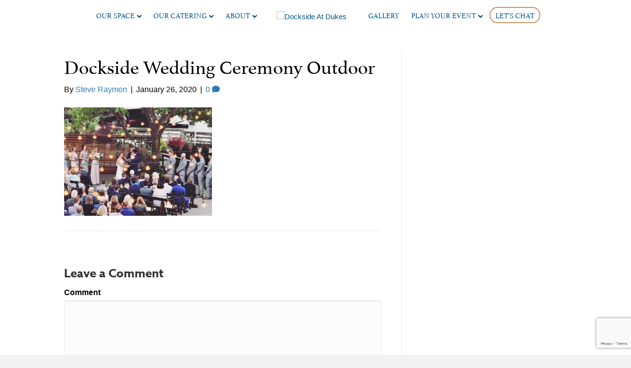

--- FILE ---
content_type: text/html; charset=UTF-8
request_url: https://staging.docksideatdukes.com/dockside-wedding-ceremony/
body_size: 17034
content:
<!DOCTYPE html>
<html dir="ltr" lang="en-US" prefix="og: https://ogp.me/ns#">
<head>
<meta charset="UTF-8" />
<script>
var gform;gform||(document.addEventListener("gform_main_scripts_loaded",function(){gform.scriptsLoaded=!0}),document.addEventListener("gform/theme/scripts_loaded",function(){gform.themeScriptsLoaded=!0}),window.addEventListener("DOMContentLoaded",function(){gform.domLoaded=!0}),gform={domLoaded:!1,scriptsLoaded:!1,themeScriptsLoaded:!1,isFormEditor:()=>"function"==typeof InitializeEditor,callIfLoaded:function(o){return!(!gform.domLoaded||!gform.scriptsLoaded||!gform.themeScriptsLoaded&&!gform.isFormEditor()||(gform.isFormEditor()&&console.warn("The use of gform.initializeOnLoaded() is deprecated in the form editor context and will be removed in Gravity Forms 3.1."),o(),0))},initializeOnLoaded:function(o){gform.callIfLoaded(o)||(document.addEventListener("gform_main_scripts_loaded",()=>{gform.scriptsLoaded=!0,gform.callIfLoaded(o)}),document.addEventListener("gform/theme/scripts_loaded",()=>{gform.themeScriptsLoaded=!0,gform.callIfLoaded(o)}),window.addEventListener("DOMContentLoaded",()=>{gform.domLoaded=!0,gform.callIfLoaded(o)}))},hooks:{action:{},filter:{}},addAction:function(o,r,e,t){gform.addHook("action",o,r,e,t)},addFilter:function(o,r,e,t){gform.addHook("filter",o,r,e,t)},doAction:function(o){gform.doHook("action",o,arguments)},applyFilters:function(o){return gform.doHook("filter",o,arguments)},removeAction:function(o,r){gform.removeHook("action",o,r)},removeFilter:function(o,r,e){gform.removeHook("filter",o,r,e)},addHook:function(o,r,e,t,n){null==gform.hooks[o][r]&&(gform.hooks[o][r]=[]);var d=gform.hooks[o][r];null==n&&(n=r+"_"+d.length),gform.hooks[o][r].push({tag:n,callable:e,priority:t=null==t?10:t})},doHook:function(r,o,e){var t;if(e=Array.prototype.slice.call(e,1),null!=gform.hooks[r][o]&&((o=gform.hooks[r][o]).sort(function(o,r){return o.priority-r.priority}),o.forEach(function(o){"function"!=typeof(t=o.callable)&&(t=window[t]),"action"==r?t.apply(null,e):e[0]=t.apply(null,e)})),"filter"==r)return e[0]},removeHook:function(o,r,t,n){var e;null!=gform.hooks[o][r]&&(e=(e=gform.hooks[o][r]).filter(function(o,r,e){return!!(null!=n&&n!=o.tag||null!=t&&t!=o.priority)}),gform.hooks[o][r]=e)}});
</script>

<meta name='viewport' content='width=device-width, initial-scale=1.0' />
<meta http-equiv='X-UA-Compatible' content='IE=edge' />
<link rel="profile" href="https://gmpg.org/xfn/11" />
<title>Dockside Wedding Ceremony Outdoor | Dockside at Dukes</title>
	<style>img:is([sizes="auto" i], [sizes^="auto," i]) { contain-intrinsic-size: 3000px 1500px }</style>
	
		<!-- All in One SEO 4.9.3 - aioseo.com -->
	<meta name="robots" content="max-image-preview:large" />
	<meta name="author" content="Steve Raymon"/>
	<link rel="canonical" href="https://staging.docksideatdukes.com/dockside-wedding-ceremony/" />
	<meta name="generator" content="All in One SEO (AIOSEO) 4.9.3" />
		<meta property="og:locale" content="en_US" />
		<meta property="og:site_name" content="Dockside at Dukes |" />
		<meta property="og:type" content="article" />
		<meta property="og:title" content="Dockside Wedding Ceremony Outdoor | Dockside at Dukes" />
		<meta property="og:url" content="https://staging.docksideatdukes.com/dockside-wedding-ceremony/" />
		<meta property="article:published_time" content="2020-01-26T19:48:44+00:00" />
		<meta property="article:modified_time" content="2020-01-26T20:09:20+00:00" />
		<meta name="twitter:card" content="summary" />
		<meta name="twitter:title" content="Dockside Wedding Ceremony Outdoor | Dockside at Dukes" />
		<script type="application/ld+json" class="aioseo-schema">
			{"@context":"https:\/\/schema.org","@graph":[{"@type":"BreadcrumbList","@id":"https:\/\/staging.docksideatdukes.com\/dockside-wedding-ceremony\/#breadcrumblist","itemListElement":[{"@type":"ListItem","@id":"https:\/\/staging.docksideatdukes.com#listItem","position":1,"name":"Home","item":"https:\/\/staging.docksideatdukes.com","nextItem":{"@type":"ListItem","@id":"https:\/\/staging.docksideatdukes.com\/dockside-wedding-ceremony\/#listItem","name":"Dockside Wedding Ceremony Outdoor"}},{"@type":"ListItem","@id":"https:\/\/staging.docksideatdukes.com\/dockside-wedding-ceremony\/#listItem","position":2,"name":"Dockside Wedding Ceremony Outdoor","previousItem":{"@type":"ListItem","@id":"https:\/\/staging.docksideatdukes.com#listItem","name":"Home"}}]},{"@type":"ItemPage","@id":"https:\/\/staging.docksideatdukes.com\/dockside-wedding-ceremony\/#itempage","url":"https:\/\/staging.docksideatdukes.com\/dockside-wedding-ceremony\/","name":"Dockside Wedding Ceremony Outdoor | Dockside at Dukes","inLanguage":"en-US","isPartOf":{"@id":"https:\/\/staging.docksideatdukes.com\/#website"},"breadcrumb":{"@id":"https:\/\/staging.docksideatdukes.com\/dockside-wedding-ceremony\/#breadcrumblist"},"author":{"@id":"https:\/\/staging.docksideatdukes.com\/author\/steve-raymond\/#author"},"creator":{"@id":"https:\/\/staging.docksideatdukes.com\/author\/steve-raymond\/#author"},"datePublished":"2020-01-26T19:48:44-08:00","dateModified":"2020-01-26T20:09:20-08:00"},{"@type":"Organization","@id":"https:\/\/staging.docksideatdukes.com\/#organization","name":"Dockside at Dukes","url":"https:\/\/staging.docksideatdukes.com\/","logo":{"@type":"ImageObject","url":"https:\/\/staging.docksideatdukes.com\/wp-content\/uploads\/2020\/01\/dockside-wedding-ceremony.jpg","@id":"https:\/\/staging.docksideatdukes.com\/dockside-wedding-ceremony\/#organizationLogo"},"image":{"@id":"https:\/\/staging.docksideatdukes.com\/dockside-wedding-ceremony\/#organizationLogo"}},{"@type":"Person","@id":"https:\/\/staging.docksideatdukes.com\/author\/steve-raymond\/#author","url":"https:\/\/staging.docksideatdukes.com\/author\/steve-raymond\/","name":"Steve Raymon","image":{"@type":"ImageObject","@id":"https:\/\/staging.docksideatdukes.com\/dockside-wedding-ceremony\/#authorImage","url":"https:\/\/secure.gravatar.com\/avatar\/c288f7130001d67bca47ff7a64d1dc000db0682d9b7bb4102207737be1fe1465?s=96&d=mm&r=g","width":96,"height":96,"caption":"Steve Raymon"}},{"@type":"WebSite","@id":"https:\/\/staging.docksideatdukes.com\/#website","url":"https:\/\/staging.docksideatdukes.com\/","name":"Dockside at Dukes","inLanguage":"en-US","publisher":{"@id":"https:\/\/staging.docksideatdukes.com\/#organization"}}]}
		</script>
		<!-- All in One SEO -->

<link rel='dns-prefetch' href='//www.google.com' />
<link rel="alternate" type="application/rss+xml" title="Dockside at Dukes &raquo; Feed" href="https://staging.docksideatdukes.com/feed/" />
<link rel="alternate" type="application/rss+xml" title="Dockside at Dukes &raquo; Comments Feed" href="https://staging.docksideatdukes.com/comments/feed/" />
<link rel="alternate" type="application/rss+xml" title="Dockside at Dukes &raquo; Dockside Wedding Ceremony Outdoor Comments Feed" href="https://staging.docksideatdukes.com/feed/?attachment_id=919" />
<link rel="preload" href="https://staging.docksideatdukes.com/wp-content/plugins/bb-plugin/fonts/fontawesome/5.15.4/webfonts/fa-solid-900.woff2" as="font" type="font/woff2" crossorigin="anonymous">
<link rel="preload" href="https://staging.docksideatdukes.com/wp-content/plugins/bb-plugin/fonts/fontawesome/5.15.4/webfonts/fa-regular-400.woff2" as="font" type="font/woff2" crossorigin="anonymous">
		<style>
			.lazyload,
			.lazyloading {
				max-width: 100%;
			}
		</style>
		<script>
window._wpemojiSettings = {"baseUrl":"https:\/\/s.w.org\/images\/core\/emoji\/16.0.1\/72x72\/","ext":".png","svgUrl":"https:\/\/s.w.org\/images\/core\/emoji\/16.0.1\/svg\/","svgExt":".svg","source":{"concatemoji":"https:\/\/staging.docksideatdukes.com\/wp-includes\/js\/wp-emoji-release.min.js?ver=6.8.3"}};
/*! This file is auto-generated */
!function(s,n){var o,i,e;function c(e){try{var t={supportTests:e,timestamp:(new Date).valueOf()};sessionStorage.setItem(o,JSON.stringify(t))}catch(e){}}function p(e,t,n){e.clearRect(0,0,e.canvas.width,e.canvas.height),e.fillText(t,0,0);var t=new Uint32Array(e.getImageData(0,0,e.canvas.width,e.canvas.height).data),a=(e.clearRect(0,0,e.canvas.width,e.canvas.height),e.fillText(n,0,0),new Uint32Array(e.getImageData(0,0,e.canvas.width,e.canvas.height).data));return t.every(function(e,t){return e===a[t]})}function u(e,t){e.clearRect(0,0,e.canvas.width,e.canvas.height),e.fillText(t,0,0);for(var n=e.getImageData(16,16,1,1),a=0;a<n.data.length;a++)if(0!==n.data[a])return!1;return!0}function f(e,t,n,a){switch(t){case"flag":return n(e,"\ud83c\udff3\ufe0f\u200d\u26a7\ufe0f","\ud83c\udff3\ufe0f\u200b\u26a7\ufe0f")?!1:!n(e,"\ud83c\udde8\ud83c\uddf6","\ud83c\udde8\u200b\ud83c\uddf6")&&!n(e,"\ud83c\udff4\udb40\udc67\udb40\udc62\udb40\udc65\udb40\udc6e\udb40\udc67\udb40\udc7f","\ud83c\udff4\u200b\udb40\udc67\u200b\udb40\udc62\u200b\udb40\udc65\u200b\udb40\udc6e\u200b\udb40\udc67\u200b\udb40\udc7f");case"emoji":return!a(e,"\ud83e\udedf")}return!1}function g(e,t,n,a){var r="undefined"!=typeof WorkerGlobalScope&&self instanceof WorkerGlobalScope?new OffscreenCanvas(300,150):s.createElement("canvas"),o=r.getContext("2d",{willReadFrequently:!0}),i=(o.textBaseline="top",o.font="600 32px Arial",{});return e.forEach(function(e){i[e]=t(o,e,n,a)}),i}function t(e){var t=s.createElement("script");t.src=e,t.defer=!0,s.head.appendChild(t)}"undefined"!=typeof Promise&&(o="wpEmojiSettingsSupports",i=["flag","emoji"],n.supports={everything:!0,everythingExceptFlag:!0},e=new Promise(function(e){s.addEventListener("DOMContentLoaded",e,{once:!0})}),new Promise(function(t){var n=function(){try{var e=JSON.parse(sessionStorage.getItem(o));if("object"==typeof e&&"number"==typeof e.timestamp&&(new Date).valueOf()<e.timestamp+604800&&"object"==typeof e.supportTests)return e.supportTests}catch(e){}return null}();if(!n){if("undefined"!=typeof Worker&&"undefined"!=typeof OffscreenCanvas&&"undefined"!=typeof URL&&URL.createObjectURL&&"undefined"!=typeof Blob)try{var e="postMessage("+g.toString()+"("+[JSON.stringify(i),f.toString(),p.toString(),u.toString()].join(",")+"));",a=new Blob([e],{type:"text/javascript"}),r=new Worker(URL.createObjectURL(a),{name:"wpTestEmojiSupports"});return void(r.onmessage=function(e){c(n=e.data),r.terminate(),t(n)})}catch(e){}c(n=g(i,f,p,u))}t(n)}).then(function(e){for(var t in e)n.supports[t]=e[t],n.supports.everything=n.supports.everything&&n.supports[t],"flag"!==t&&(n.supports.everythingExceptFlag=n.supports.everythingExceptFlag&&n.supports[t]);n.supports.everythingExceptFlag=n.supports.everythingExceptFlag&&!n.supports.flag,n.DOMReady=!1,n.readyCallback=function(){n.DOMReady=!0}}).then(function(){return e}).then(function(){var e;n.supports.everything||(n.readyCallback(),(e=n.source||{}).concatemoji?t(e.concatemoji):e.wpemoji&&e.twemoji&&(t(e.twemoji),t(e.wpemoji)))}))}((window,document),window._wpemojiSettings);
</script>
<style id='wp-emoji-styles-inline-css'>

	img.wp-smiley, img.emoji {
		display: inline !important;
		border: none !important;
		box-shadow: none !important;
		height: 1em !important;
		width: 1em !important;
		margin: 0 0.07em !important;
		vertical-align: -0.1em !important;
		background: none !important;
		padding: 0 !important;
	}
</style>
<link rel='stylesheet' id='wp-block-library-css' href='https://staging.docksideatdukes.com/wp-includes/css/dist/block-library/style.min.css?ver=6.8.3' media='all' />
<style id='wp-block-library-theme-inline-css'>
.wp-block-audio :where(figcaption){color:#555;font-size:13px;text-align:center}.is-dark-theme .wp-block-audio :where(figcaption){color:#ffffffa6}.wp-block-audio{margin:0 0 1em}.wp-block-code{border:1px solid #ccc;border-radius:4px;font-family:Menlo,Consolas,monaco,monospace;padding:.8em 1em}.wp-block-embed :where(figcaption){color:#555;font-size:13px;text-align:center}.is-dark-theme .wp-block-embed :where(figcaption){color:#ffffffa6}.wp-block-embed{margin:0 0 1em}.blocks-gallery-caption{color:#555;font-size:13px;text-align:center}.is-dark-theme .blocks-gallery-caption{color:#ffffffa6}:root :where(.wp-block-image figcaption){color:#555;font-size:13px;text-align:center}.is-dark-theme :root :where(.wp-block-image figcaption){color:#ffffffa6}.wp-block-image{margin:0 0 1em}.wp-block-pullquote{border-bottom:4px solid;border-top:4px solid;color:currentColor;margin-bottom:1.75em}.wp-block-pullquote cite,.wp-block-pullquote footer,.wp-block-pullquote__citation{color:currentColor;font-size:.8125em;font-style:normal;text-transform:uppercase}.wp-block-quote{border-left:.25em solid;margin:0 0 1.75em;padding-left:1em}.wp-block-quote cite,.wp-block-quote footer{color:currentColor;font-size:.8125em;font-style:normal;position:relative}.wp-block-quote:where(.has-text-align-right){border-left:none;border-right:.25em solid;padding-left:0;padding-right:1em}.wp-block-quote:where(.has-text-align-center){border:none;padding-left:0}.wp-block-quote.is-large,.wp-block-quote.is-style-large,.wp-block-quote:where(.is-style-plain){border:none}.wp-block-search .wp-block-search__label{font-weight:700}.wp-block-search__button{border:1px solid #ccc;padding:.375em .625em}:where(.wp-block-group.has-background){padding:1.25em 2.375em}.wp-block-separator.has-css-opacity{opacity:.4}.wp-block-separator{border:none;border-bottom:2px solid;margin-left:auto;margin-right:auto}.wp-block-separator.has-alpha-channel-opacity{opacity:1}.wp-block-separator:not(.is-style-wide):not(.is-style-dots){width:100px}.wp-block-separator.has-background:not(.is-style-dots){border-bottom:none;height:1px}.wp-block-separator.has-background:not(.is-style-wide):not(.is-style-dots){height:2px}.wp-block-table{margin:0 0 1em}.wp-block-table td,.wp-block-table th{word-break:normal}.wp-block-table :where(figcaption){color:#555;font-size:13px;text-align:center}.is-dark-theme .wp-block-table :where(figcaption){color:#ffffffa6}.wp-block-video :where(figcaption){color:#555;font-size:13px;text-align:center}.is-dark-theme .wp-block-video :where(figcaption){color:#ffffffa6}.wp-block-video{margin:0 0 1em}:root :where(.wp-block-template-part.has-background){margin-bottom:0;margin-top:0;padding:1.25em 2.375em}
</style>
<style id='classic-theme-styles-inline-css'>
/*! This file is auto-generated */
.wp-block-button__link{color:#fff;background-color:#32373c;border-radius:9999px;box-shadow:none;text-decoration:none;padding:calc(.667em + 2px) calc(1.333em + 2px);font-size:1.125em}.wp-block-file__button{background:#32373c;color:#fff;text-decoration:none}
</style>
<link rel='stylesheet' id='aioseo/css/src/vue/standalone/blocks/table-of-contents/global.scss-css' href='https://staging.docksideatdukes.com/wp-content/plugins/all-in-one-seo-pack/dist/Lite/assets/css/table-of-contents/global.e90f6d47.css?ver=4.9.3' media='all' />
<link rel='stylesheet' id='wp-components-css' href='https://staging.docksideatdukes.com/wp-includes/css/dist/components/style.min.css?ver=6.8.3' media='all' />
<link rel='stylesheet' id='wp-preferences-css' href='https://staging.docksideatdukes.com/wp-includes/css/dist/preferences/style.min.css?ver=6.8.3' media='all' />
<link rel='stylesheet' id='wp-block-editor-css' href='https://staging.docksideatdukes.com/wp-includes/css/dist/block-editor/style.min.css?ver=6.8.3' media='all' />
<link rel='stylesheet' id='popup-maker-block-library-style-css' href='https://staging.docksideatdukes.com/wp-content/plugins/popup-maker/dist/packages/block-library-style.css?ver=dbea705cfafe089d65f1' media='all' />
<style id='global-styles-inline-css'>
:root{--wp--preset--aspect-ratio--square: 1;--wp--preset--aspect-ratio--4-3: 4/3;--wp--preset--aspect-ratio--3-4: 3/4;--wp--preset--aspect-ratio--3-2: 3/2;--wp--preset--aspect-ratio--2-3: 2/3;--wp--preset--aspect-ratio--16-9: 16/9;--wp--preset--aspect-ratio--9-16: 9/16;--wp--preset--color--black: #000000;--wp--preset--color--cyan-bluish-gray: #abb8c3;--wp--preset--color--white: #ffffff;--wp--preset--color--pale-pink: #f78da7;--wp--preset--color--vivid-red: #cf2e2e;--wp--preset--color--luminous-vivid-orange: #ff6900;--wp--preset--color--luminous-vivid-amber: #fcb900;--wp--preset--color--light-green-cyan: #7bdcb5;--wp--preset--color--vivid-green-cyan: #00d084;--wp--preset--color--pale-cyan-blue: #8ed1fc;--wp--preset--color--vivid-cyan-blue: #0693e3;--wp--preset--color--vivid-purple: #9b51e0;--wp--preset--color--fl-heading-text: #333333;--wp--preset--color--fl-body-bg: #f2f2f2;--wp--preset--color--fl-body-text: #000000;--wp--preset--color--fl-accent: #2b7bb9;--wp--preset--color--fl-accent-hover: #2b7bb9;--wp--preset--color--fl-topbar-bg: #005587;--wp--preset--color--fl-topbar-text: #000000;--wp--preset--color--fl-topbar-link: #428bca;--wp--preset--color--fl-topbar-hover: #428bca;--wp--preset--color--fl-header-bg: #ffffff;--wp--preset--color--fl-header-text: #000000;--wp--preset--color--fl-header-link: #005587;--wp--preset--color--fl-header-hover: #005587;--wp--preset--color--fl-nav-bg: #ffffff;--wp--preset--color--fl-nav-link: #404040;--wp--preset--color--fl-nav-hover: #ffffff;--wp--preset--color--fl-content-bg: #ffffff;--wp--preset--color--fl-footer-widgets-bg: #ffffff;--wp--preset--color--fl-footer-widgets-text: #000000;--wp--preset--color--fl-footer-widgets-link: #428bca;--wp--preset--color--fl-footer-widgets-hover: #428bca;--wp--preset--color--fl-footer-bg: #ffffff;--wp--preset--color--fl-footer-text: #000000;--wp--preset--color--fl-footer-link: #428bca;--wp--preset--color--fl-footer-hover: #428bca;--wp--preset--gradient--vivid-cyan-blue-to-vivid-purple: linear-gradient(135deg,rgba(6,147,227,1) 0%,rgb(155,81,224) 100%);--wp--preset--gradient--light-green-cyan-to-vivid-green-cyan: linear-gradient(135deg,rgb(122,220,180) 0%,rgb(0,208,130) 100%);--wp--preset--gradient--luminous-vivid-amber-to-luminous-vivid-orange: linear-gradient(135deg,rgba(252,185,0,1) 0%,rgba(255,105,0,1) 100%);--wp--preset--gradient--luminous-vivid-orange-to-vivid-red: linear-gradient(135deg,rgba(255,105,0,1) 0%,rgb(207,46,46) 100%);--wp--preset--gradient--very-light-gray-to-cyan-bluish-gray: linear-gradient(135deg,rgb(238,238,238) 0%,rgb(169,184,195) 100%);--wp--preset--gradient--cool-to-warm-spectrum: linear-gradient(135deg,rgb(74,234,220) 0%,rgb(151,120,209) 20%,rgb(207,42,186) 40%,rgb(238,44,130) 60%,rgb(251,105,98) 80%,rgb(254,248,76) 100%);--wp--preset--gradient--blush-light-purple: linear-gradient(135deg,rgb(255,206,236) 0%,rgb(152,150,240) 100%);--wp--preset--gradient--blush-bordeaux: linear-gradient(135deg,rgb(254,205,165) 0%,rgb(254,45,45) 50%,rgb(107,0,62) 100%);--wp--preset--gradient--luminous-dusk: linear-gradient(135deg,rgb(255,203,112) 0%,rgb(199,81,192) 50%,rgb(65,88,208) 100%);--wp--preset--gradient--pale-ocean: linear-gradient(135deg,rgb(255,245,203) 0%,rgb(182,227,212) 50%,rgb(51,167,181) 100%);--wp--preset--gradient--electric-grass: linear-gradient(135deg,rgb(202,248,128) 0%,rgb(113,206,126) 100%);--wp--preset--gradient--midnight: linear-gradient(135deg,rgb(2,3,129) 0%,rgb(40,116,252) 100%);--wp--preset--font-size--small: 13px;--wp--preset--font-size--medium: 20px;--wp--preset--font-size--large: 36px;--wp--preset--font-size--x-large: 42px;--wp--preset--spacing--20: 0.44rem;--wp--preset--spacing--30: 0.67rem;--wp--preset--spacing--40: 1rem;--wp--preset--spacing--50: 1.5rem;--wp--preset--spacing--60: 2.25rem;--wp--preset--spacing--70: 3.38rem;--wp--preset--spacing--80: 5.06rem;--wp--preset--shadow--natural: 6px 6px 9px rgba(0, 0, 0, 0.2);--wp--preset--shadow--deep: 12px 12px 50px rgba(0, 0, 0, 0.4);--wp--preset--shadow--sharp: 6px 6px 0px rgba(0, 0, 0, 0.2);--wp--preset--shadow--outlined: 6px 6px 0px -3px rgba(255, 255, 255, 1), 6px 6px rgba(0, 0, 0, 1);--wp--preset--shadow--crisp: 6px 6px 0px rgba(0, 0, 0, 1);}:where(.is-layout-flex){gap: 0.5em;}:where(.is-layout-grid){gap: 0.5em;}body .is-layout-flex{display: flex;}.is-layout-flex{flex-wrap: wrap;align-items: center;}.is-layout-flex > :is(*, div){margin: 0;}body .is-layout-grid{display: grid;}.is-layout-grid > :is(*, div){margin: 0;}:where(.wp-block-columns.is-layout-flex){gap: 2em;}:where(.wp-block-columns.is-layout-grid){gap: 2em;}:where(.wp-block-post-template.is-layout-flex){gap: 1.25em;}:where(.wp-block-post-template.is-layout-grid){gap: 1.25em;}.has-black-color{color: var(--wp--preset--color--black) !important;}.has-cyan-bluish-gray-color{color: var(--wp--preset--color--cyan-bluish-gray) !important;}.has-white-color{color: var(--wp--preset--color--white) !important;}.has-pale-pink-color{color: var(--wp--preset--color--pale-pink) !important;}.has-vivid-red-color{color: var(--wp--preset--color--vivid-red) !important;}.has-luminous-vivid-orange-color{color: var(--wp--preset--color--luminous-vivid-orange) !important;}.has-luminous-vivid-amber-color{color: var(--wp--preset--color--luminous-vivid-amber) !important;}.has-light-green-cyan-color{color: var(--wp--preset--color--light-green-cyan) !important;}.has-vivid-green-cyan-color{color: var(--wp--preset--color--vivid-green-cyan) !important;}.has-pale-cyan-blue-color{color: var(--wp--preset--color--pale-cyan-blue) !important;}.has-vivid-cyan-blue-color{color: var(--wp--preset--color--vivid-cyan-blue) !important;}.has-vivid-purple-color{color: var(--wp--preset--color--vivid-purple) !important;}.has-black-background-color{background-color: var(--wp--preset--color--black) !important;}.has-cyan-bluish-gray-background-color{background-color: var(--wp--preset--color--cyan-bluish-gray) !important;}.has-white-background-color{background-color: var(--wp--preset--color--white) !important;}.has-pale-pink-background-color{background-color: var(--wp--preset--color--pale-pink) !important;}.has-vivid-red-background-color{background-color: var(--wp--preset--color--vivid-red) !important;}.has-luminous-vivid-orange-background-color{background-color: var(--wp--preset--color--luminous-vivid-orange) !important;}.has-luminous-vivid-amber-background-color{background-color: var(--wp--preset--color--luminous-vivid-amber) !important;}.has-light-green-cyan-background-color{background-color: var(--wp--preset--color--light-green-cyan) !important;}.has-vivid-green-cyan-background-color{background-color: var(--wp--preset--color--vivid-green-cyan) !important;}.has-pale-cyan-blue-background-color{background-color: var(--wp--preset--color--pale-cyan-blue) !important;}.has-vivid-cyan-blue-background-color{background-color: var(--wp--preset--color--vivid-cyan-blue) !important;}.has-vivid-purple-background-color{background-color: var(--wp--preset--color--vivid-purple) !important;}.has-black-border-color{border-color: var(--wp--preset--color--black) !important;}.has-cyan-bluish-gray-border-color{border-color: var(--wp--preset--color--cyan-bluish-gray) !important;}.has-white-border-color{border-color: var(--wp--preset--color--white) !important;}.has-pale-pink-border-color{border-color: var(--wp--preset--color--pale-pink) !important;}.has-vivid-red-border-color{border-color: var(--wp--preset--color--vivid-red) !important;}.has-luminous-vivid-orange-border-color{border-color: var(--wp--preset--color--luminous-vivid-orange) !important;}.has-luminous-vivid-amber-border-color{border-color: var(--wp--preset--color--luminous-vivid-amber) !important;}.has-light-green-cyan-border-color{border-color: var(--wp--preset--color--light-green-cyan) !important;}.has-vivid-green-cyan-border-color{border-color: var(--wp--preset--color--vivid-green-cyan) !important;}.has-pale-cyan-blue-border-color{border-color: var(--wp--preset--color--pale-cyan-blue) !important;}.has-vivid-cyan-blue-border-color{border-color: var(--wp--preset--color--vivid-cyan-blue) !important;}.has-vivid-purple-border-color{border-color: var(--wp--preset--color--vivid-purple) !important;}.has-vivid-cyan-blue-to-vivid-purple-gradient-background{background: var(--wp--preset--gradient--vivid-cyan-blue-to-vivid-purple) !important;}.has-light-green-cyan-to-vivid-green-cyan-gradient-background{background: var(--wp--preset--gradient--light-green-cyan-to-vivid-green-cyan) !important;}.has-luminous-vivid-amber-to-luminous-vivid-orange-gradient-background{background: var(--wp--preset--gradient--luminous-vivid-amber-to-luminous-vivid-orange) !important;}.has-luminous-vivid-orange-to-vivid-red-gradient-background{background: var(--wp--preset--gradient--luminous-vivid-orange-to-vivid-red) !important;}.has-very-light-gray-to-cyan-bluish-gray-gradient-background{background: var(--wp--preset--gradient--very-light-gray-to-cyan-bluish-gray) !important;}.has-cool-to-warm-spectrum-gradient-background{background: var(--wp--preset--gradient--cool-to-warm-spectrum) !important;}.has-blush-light-purple-gradient-background{background: var(--wp--preset--gradient--blush-light-purple) !important;}.has-blush-bordeaux-gradient-background{background: var(--wp--preset--gradient--blush-bordeaux) !important;}.has-luminous-dusk-gradient-background{background: var(--wp--preset--gradient--luminous-dusk) !important;}.has-pale-ocean-gradient-background{background: var(--wp--preset--gradient--pale-ocean) !important;}.has-electric-grass-gradient-background{background: var(--wp--preset--gradient--electric-grass) !important;}.has-midnight-gradient-background{background: var(--wp--preset--gradient--midnight) !important;}.has-small-font-size{font-size: var(--wp--preset--font-size--small) !important;}.has-medium-font-size{font-size: var(--wp--preset--font-size--medium) !important;}.has-large-font-size{font-size: var(--wp--preset--font-size--large) !important;}.has-x-large-font-size{font-size: var(--wp--preset--font-size--x-large) !important;}
:where(.wp-block-post-template.is-layout-flex){gap: 1.25em;}:where(.wp-block-post-template.is-layout-grid){gap: 1.25em;}
:where(.wp-block-columns.is-layout-flex){gap: 2em;}:where(.wp-block-columns.is-layout-grid){gap: 2em;}
:root :where(.wp-block-pullquote){font-size: 1.5em;line-height: 1.6;}
</style>
<link rel='stylesheet' id='font-awesome-5-css' href='https://staging.docksideatdukes.com/wp-content/plugins/bb-plugin/fonts/fontawesome/5.15.4/css/all.min.css?ver=2.10.0.5' media='all' />
<link rel='stylesheet' id='fl-builder-layout-bundle-fb45b68f509782217e56f589bc90ca3b-css' href='https://staging.docksideatdukes.com/wp-content/uploads/bb-plugin/cache/fb45b68f509782217e56f589bc90ca3b-layout-bundle.css?ver=2.10.0.5-1.5.2.1' media='all' />
<link rel='stylesheet' id='jquery-magnificpopup-css' href='https://staging.docksideatdukes.com/wp-content/plugins/bb-plugin/css/jquery.magnificpopup.min.css?ver=2.10.0.5' media='all' />
<link rel='stylesheet' id='base-css' href='https://staging.docksideatdukes.com/wp-content/themes/bb-theme/css/base.min.css?ver=1.7.18.1' media='all' />
<link rel='stylesheet' id='fl-automator-skin-css' href='https://staging.docksideatdukes.com/wp-content/uploads/bb-theme/skin-6957a40db34a0.css?ver=1.7.18.1' media='all' />
<link rel='stylesheet' id='fl-child-theme-css' href='https://staging.docksideatdukes.com/wp-content/themes/bb-theme-child/style.css?ver=6.8.3' media='all' />
<script src="https://staging.docksideatdukes.com/wp-includes/js/jquery/jquery.min.js?ver=3.7.1" id="jquery-core-js"></script>
<script src="https://staging.docksideatdukes.com/wp-includes/js/jquery/jquery-migrate.min.js?ver=3.4.1" id="jquery-migrate-js"></script>
<link rel="https://api.w.org/" href="https://staging.docksideatdukes.com/wp-json/" /><link rel="alternate" title="JSON" type="application/json" href="https://staging.docksideatdukes.com/wp-json/wp/v2/media/919" /><link rel="EditURI" type="application/rsd+xml" title="RSD" href="https://staging.docksideatdukes.com/xmlrpc.php?rsd" />
<link rel='shortlink' href='https://staging.docksideatdukes.com/?p=919' />
<link rel="alternate" title="oEmbed (JSON)" type="application/json+oembed" href="https://staging.docksideatdukes.com/wp-json/oembed/1.0/embed?url=https%3A%2F%2Fstaging.docksideatdukes.com%2Fdockside-wedding-ceremony%2F" />
<link rel="alternate" title="oEmbed (XML)" type="text/xml+oembed" href="https://staging.docksideatdukes.com/wp-json/oembed/1.0/embed?url=https%3A%2F%2Fstaging.docksideatdukes.com%2Fdockside-wedding-ceremony%2F&#038;format=xml" />
		<script>
			document.documentElement.className = document.documentElement.className.replace('no-js', 'js');
		</script>
				<style>
			.no-js img.lazyload {
				display: none;
			}

			figure.wp-block-image img.lazyloading {
				min-width: 150px;
			}

			.lazyload,
			.lazyloading {
				--smush-placeholder-width: 100px;
				--smush-placeholder-aspect-ratio: 1/1;
				width: var(--smush-image-width, var(--smush-placeholder-width)) !important;
				aspect-ratio: var(--smush-image-aspect-ratio, var(--smush-placeholder-aspect-ratio)) !important;
			}

						.lazyload, .lazyloading {
				opacity: 0;
			}

			.lazyloaded {
				opacity: 1;
				transition: opacity 400ms;
				transition-delay: 0ms;
			}

					</style>
		<link rel="icon" href="https://staging.docksideatdukes.com/wp-content/uploads/2019/01/cropped-web-Dockside-Logo-Bird-Only-32x32.png" sizes="32x32" />
<link rel="icon" href="https://staging.docksideatdukes.com/wp-content/uploads/2019/01/cropped-web-Dockside-Logo-Bird-Only-192x192.png" sizes="192x192" />
<link rel="apple-touch-icon" href="https://staging.docksideatdukes.com/wp-content/uploads/2019/01/cropped-web-Dockside-Logo-Bird-Only-180x180.png" />
<meta name="msapplication-TileImage" content="https://staging.docksideatdukes.com/wp-content/uploads/2019/01/cropped-web-Dockside-Logo-Bird-Only-270x270.png" />
		<style id="wp-custom-css">
			/** GENERAL **/
ul.bulleted-list {
	padding-left: 2em;
	text-indent: -2em;
}

.fl-photo-caption.fl-photo-caption-below {
	text-align: left;
	color: #A4A4A4;
	padding-top: 5px;
}

.nobreak {
	white-space: nowrap;
}

/*****************************
* || FAQs
*****************************/
.faq-h1 h1 span,
.faq-group h2 {
	color: var(--color-natural);
	font-size: 10rem;
	font-family: "Bree Serif", serif;
	text-align: center;
	font-weight: 400;
}

.faq-group h2 {
	text-decoration: underline;
}

.faq-container {
	font-family: athelas, serif;
}

.faq-question {
	position: relative;
	font-size: 4rem;
	background-color: var(--color-dark-blue);
	color: white;
	padding: .5em 1em .5em;
	margin: 1em 0 1em 10%;
}

.faq-question .notch {
	position: absolute;
	bottom: -20px;
	left: 30px;
	margin: 0;
	border-top: 30px solid var(--color-dark-blue);
	border-left: 20px solid transparent;
	border-right: 20px solid transparent;
	border-bottom: 0;
	padding: 0;
	width: 0;
	height: 0;
  /* ie6 height fix */
	font-size: 0;
	line-height: 0;
}

.faq-answer {
	font-size: 3.5rem;
	background-color: var(--color-background-accent);
	color: var(--color-natural);
	padding: .5em 1em;
	margin: 1em 0 2em 20%;
}


/*****************************
* || MEET THE TEAM
*****************************/
.meet-the-team-page-layout .grid-item-1 {
	grid-area: group-image;
	margin: 0 auto;
}

.meet-the-team-page-layout {
  display: grid;
  grid-template-areas: "group-image group-image";
	grid-row-gap: 2em;
	grid-column-gap: 2em;
}

.meet-the-team-page-layout .grid-item-2 img,
.meet-the-team-page-layout .grid-item-3 img,
.meet-the-team-page-layout .grid-item-4 img,
.meet-the-team-page-layout .grid-item-5 img {
	display: block;
	margin: 0 auto;
	width: 15em;
}

.meet-the-team-page-layout h1,
.meet-the-team-page-layout h2 {
	color: var(--color-dark-blue);
	text-align: center;
}

.meet-the-team-page-layout h1 {
	position: relative;
	text-transform: uppercase;
	margin-bottom: 1em;
}

.meet-the-team-page-layout h1:after {
content: "";
	background: var(--color-natural);
	position: absolute;
	bottom: 0;
	left: 0;
	right: 0;
	margin: auto;
	height: 4px;
	width: 20rem;
}

.meet-the-team-page-layout h2 {
	margin-bottom: 0;
}

.meet-the-team-page-layout .title {
	text-align: center;
	font-weight: 400;
	font-size: 2.5rem;
}

.meet-the-team-page-layout .description {
	margin: 1em 1em;
}

.meet-the-team-page-layout .description .bio-question {
	font-weight: bold;
	font-style: italic
}


/*****************************
* || VIRTUAL TOUR
*****************************/
.captur3d-3d-tour {
	text-align: center;
}

.captur3d-3d-tour iframe {
	min-height: 360px;
	width: 100%;
	margin: 24px 0px;
}

@media screen and (min-width: 992px) {
	.captur3d-3d-tour iframe {
		height: 675px;
		max-width: 1200px;
		margin: 0 auto 24px;
	}
}


/*****************************
* || OUR SPACE
*****************************/
.our-space-page-layout {
	display: grid;
	grid-template-columns: repeat(9, 1fr);
	grid-template-rows: repeat(24, auto);
}

.our-space-page-layout {
	border: 1px solid var(--color-background-accent);
}

/* Grid Item 1 */
.our-space-page-layout .grid-item-1 {
	background: linear-gradient(to bottom, var(--color-background-accent) 50%, white 0%); 
	grid-column: 1 / 4;
	grid-row: 1 / 2;
	padding: 1.5em;
}

.our-space-page-layout .grid-item-1 > p {
	font-size: 4rem;
	color: var(--color-natural);
	margin-top: .5em;
	letter-spacing: 4px;
}

.our-space-page-layout .grid-item-1 img {
	display: block;
	margin: 0 auto;
}

.our-space-page-layout .grid-item-1 img:nth-last-of-type(1) {
	margin-top: 2em;
}

/* Grid Item 2 */
.our-space-page-layout .grid-item-2 {
	grid-column: 4 / 7;
	grid-row: 1 / 2;
}

.our-space-page-layout .grid-item-2 .text-container {
	padding: 1em;
}

.our-space-page-layout .grid-item-2 h1 {
	position: relative;
}

.our-space-page-layout .grid-item-2 h1:after {
	content: "";
	background: var(--color-natural);
	position: absolute;
	bottom: 0;
	left: 0;
	height: 4px;
	width: 4.5em;
}

.our-space-page-layout .grid-item-2 .image-container {
	background: linear-gradient(to right, var(--color-background-accent) 65%, white 0%);
	padding: 1.5em;
	width: 95%;
	margin: 0 auto;
}

.our-space-page-layout .grid-item-2 img {
	display: block;
	margin: 0 auto;
}

/* Grid Item 3 */
.our-space-page-layout .grid-item-3 {
	position: relative;
	background: linear-gradient(to bottom, var(--color-background-accent) 45%, white 0%); 

	grid-column: 7 / 10;
	grid-row: 1 / 2;
}

.our-space-page-layout .grid-item-3 img {
	display: block;
	width: 85%;
	margin: 3em auto;
}

/* Grid Item 4 */
.our-space-page-layout .grid-item-4 {
	grid-column: 1 / 3;
	grid-row: 3 / 17;
	z-index: 9;
}

/* Grid Item 5 */
.our-space-page-layout .grid-item-5 {
	background-color: var(--color-background-accent);
	padding: 4em 1em .5em;
	grid-column: 2 / 7;
	grid-row: 7 / 25;
}

.our-space-page-layout .grid-item-5 .amenities {
	margin-left: 25%;
}

.our-space-page-layout .grid-item-5 p {
	font-size: 2em;
	color: var(--color-natural);
	letter-spacing: 4px;
}

.our-space-page-layout .grid-item-5 p {
	position: relative;
	margin-bottom: 0;
}

.our-space-page-layout .grid-item-5 p:after {
	content: "";
	background: var(--color-dark-blue);
	position: absolute;
	bottom: 0;
	left: 0;
	height: 4px;
	width: 6.2em;
}

.our-space-page-layout .grid-item-5 li {
	color: var(--color-dark-blue);
}

.our-space-page-layout .grid-item-5 ul {
	padding: 1em;
}

/* Grid Item 6 */
.our-space-page-layout .grid-item-6 {
	grid-column: 4 / 9;
	grid-row: 2 / 8;
	z-index: 1;
	box-shadow: 7.4em -3em var(--color-background-accent);
}

/* Grid Item 7 */
.our-space-page-layout .grid-item-7 {
	grid-column: 6 / 9;
	grid-row: 9 / 11;
	z-index: 1;
}

.our-space-page-layout .grid-item-7 .text-container {
	background-color: var(--color-dark-blue);
	padding: .5em .75em;
}

.our-space-page-layout .grid-item-7 .text-container p {
	color: var(--color-natural);
	font-size: 1.5em;
	font-weight: bold;
	letter-spacing: .25em;
	text-align: center;
	line-height: 1.2em;
}

/* Grid Item 8 */
.our-space-page-layout .grid-item-8 {
	grid-column: 7 / 10;
	grid-row: 12 / 25;
	padding: .5em 1em;
}

.our-space-page-layout .grid-item-8 p {
	color: var(--color-dark-blue);
	font-size: 2rem;
	font-weight: bold;
}

.our-space-page-layout .grid-item-8 p {
	position: relative;
}

.our-space-page-layout .grid-item-8 p:after {
	content: "";
	background: var(--color-natural);
	position: absolute;
	bottom: 0;
	left: 0;
	height: 4px;
	width: 8em;
}


/*****************************
* || OUR SPACE - 
* || DOCKSIDE ENHANCEMENTS
*****************************/
.dockside-enhancements-page-layout {
	display: grid;
	grid-template-columns: repeat(9, auto);
	grid-template-rows: repeat(24, auto);
}

.dockside-enhancements-page-layout {
	border: 1px solid var(--color-background-accent);
}

/* Common Across Grid Items */
.dockside-enhancements-page-layout .grid-item-1 .enhancement,
.dockside-enhancements-page-layout .grid-item-2 .enhancement,
.dockside-enhancements-page-layout .grid-item-3 .enhancement {
	font-size: 3rem;
	color: var(--color-dark-blue);
	margin-top: .5em;
	text-align: center;
	letter-spacing: 4px;
}

/* Grid Item 1 */
.dockside-enhancements-page-layout .grid-item-1 {
	background: linear-gradient(to bottom, var(--color-background-accent) 50%, white 0%); 
	grid-column: 1 / 4;
	grid-row: 1 / 5;
	padding: 1.5em;
}

.dockside-enhancements-page-layout .grid-item-1 > p:nth-child(1) {
	font-size: 3rem;
	color: var(--color-natural);
	margin-top: .5em;
	letter-spacing: 4px;
}

.dockside-enhancements-page-layout .grid-item-1 img {
	display: block;
	margin: 0 auto;
}

.dockside-enhancements-page-layout .grid-item-1 img:nth-last-of-type(1) {
	margin-top: 1em;
}

/* Grid Item 2 */
.dockside-enhancements-page-layout .grid-item-2 {
	grid-column: 4 / 7;
	grid-row: 1 / 5;
}

.dockside-enhancements-page-layout .grid-item-2 .text-container {
	padding: 1em;
	color: var(--color-dark-blue);
}

.dockside-enhancements-page-layout .grid-item-2 .text-container > p {
	margin: 4em 1.5em 1em;
}

.dockside-enhancements-page-layout .grid-item-2 h1 {
	position: relative;
	font-size: 3rem;
	font-family: azo-sans-web, sans-serif;
	color: var(--color-natural);
	letter-spacing: 4px;
}

.dockside-enhancements-page-layout .grid-item-2 h1:after {
	content: "";
	background: var(--color-dark-blue);
	position: absolute;
	bottom: 0;
	left: 0;
	height: 1.5px;
	width: 100%;
}

.dockside-enhancements-page-layout .grid-item-2 .text-container .subtitle {
	font-weight: bold;
	text-decoration: underline;
}

.dockside-enhancements-page-layout .grid-item-2 .text-container .subtitle-option {
	font-weight: bold;
}

.dockside-enhancements-page-layout .grid-item-2 .image-container {
	width: 95%;
	margin: 0 auto;
	background: linear-gradient(to right, var(--color-background-accent) 65%, white 0%);
	padding: 1.5em;
}

.dockside-enhancements-page-layout .grid-item-2 img {
	display: block;
	width: 90%;
	margin: 0 auto;
}

/* Grid Item 3 */
.dockside-enhancements-page-layout .grid-item-3 {
	position: relative;
	background: linear-gradient(to bottom, var(--color-background-accent) 50%, white 0%); 

	grid-column: 7 / 10;
	grid-row: 1 / 5;
}

.dockside-enhancements-page-layout .grid-item-3 .enhancement {
	margin-top: 3em;
}

.dockside-enhancements-page-layout .grid-item-3 img:nth-child(2) {
	display: block;
	width: 85%;
	margin: 0 auto;
}

.dockside-enhancements-page-layout .grid-item-3 img:nth-child(3) {
	display: block;
	width: 85%;
	margin-top: 4em;
}

/* Grid Item 4 */
.dockside-enhancements-page-layout .grid-item-4 {
	grid-column: 1 / 4;
	grid-row: 15 / 20;
	z-index: 9;
}

.dockside-enhancements-page-layout .grid-item-4 .image-container {
	width: 75%;
	float: left;
}

.dockside-enhancements-page-layout .grid-item-4 img:nth-child(2) {
	margin-top: 1em;
}

.dockside-enhancements-page-layout .grid-item-4 .enhancement {
	font-size: 3rem;
	white-space: nowrap;
	color: var(--color-dark-blue);
	letter-spacing: 4px;
	writing-mode: vertical-rl;
	display: inline-block;
}

/* Grid Item 5 */
.dockside-enhancements-page-layout .grid-item-5 {
	grid-column: 4 / 10;
	grid-row: 15 / 18;
	z-index: 0;
}

.dockside-enhancements-page-layout .grid-item-5 img {
	box-shadow: 2em -2em var(--color-background-accent); 
}
/* Grid Item 6 */
.dockside-enhancements-page-layout .grid-item-6 {
	background-color: var(--color-background-accent);
	grid-column: 3 / 6;
	grid-row: 18 / 30;
}

.dockside-enhancements-page-layout .grid-item-6 {
	position: relative;
}

.dockside-enhancements-page-layout .grid-item-6 .text-container {
	position: absolute;
	width: 70%;
	top: 20%;
	left: 20%;
	z-index: 9;
}

.dockside-enhancements-page-layout .grid-item-6 p {
	letter-spacing: 4px;
}	

.dockside-enhancements-page-layout .grid-item-6 .enhancement {
	font-size: 2.5rem;
	font-weight: bold;
	color: white;
	letter-spacing: 4px;
}

.dockside-enhancements-page-layout .grid-item-6 .subtitle {
	margin: 1em 3em 0 0 ;
	font-size: 2rem;
	color: var(--color-natural);
	letter-spacing: 4px;
}	
	
/* Grid Item 7 */
.dockside-enhancements-page-layout .grid-item-7 {
	padding: 1em 1.5em .5em;
	grid-column: 6 / 10;
	grid-row: 18 / 30;
}

.dockside-enhancements-page-layout .grid-item-7 .enhancement {
	font-size: 3rem;
	color: var(--color-dark-blue);		letter-spacing: 4px;
}

.dockside-enhancements-page-layout .grid-item-7 .enhancement-note {
	font-size: 1.5rem;
	color: var(--color-dark-blue);		letter-spacing: 2px;
}

.dockside-enhancements-page-layout .grid-item-7 .enhancement-details {
	font-size: 1.5rem;
	color: var(--color-natural);	
	letter-spacing: 2px;
	line-height: 1.5em;
}

.dockside-enhancements-page-layout .grid-item-7 .subtitle {
	font-weight: bold;
	text-decoration: underline;
}

.dockside-enhancements-page-layout .grid-item-7 .subtitle-option {
	font-weight: bold;
}


/*****************************
* || OUR CATERING
*****************************/
.our-catering-page-text h1,
.our-catering-page-text h2,
.our-catering-page-text p {
	text-align: center;
	color: var(--color-dark-blue);
}

.our-catering-page-text h1 {
	position: relative;
	text-transform: uppercase;
}

.our-catering-page-text h1:after {
content: "";
	background: var(--color-natural);
	position: absolute;
	bottom: 0;
	left: 0;
	right: 0;
	margin: auto;
	height: 4px;
	width: 30rem;
}

.our-catering-page-text h2,
.our-catering-page-text h3 {
	color: var(--color-dark-blue);
}

.our-catering-page-text h3 {
	font-family: athelas, serif;
	text-decoration: underline;
}

/* container around lists */
.our-catering-page-text > div > div > div.fl-col-group.fl-node-5e2a327e6fead > div > div > div.fl-col-group.fl-node-891nugwq4dzy.fl-col-group-nested {
	margin: 0 10em;
}

.our-catering-page-text ul {
list-style-position: inside;
  padding-left: 0;
}


/*****************************
* || PLAN YOUR EVENT -
* || CORPORATE/NONPROFITS
*****************************/
.corporate-page-text {
	padding: 0 14em !important;
}

.corporate-page-text h1,
.corporate-page-text h2,
.corporate-page-text p {
	text-align: center;
	color: var(--color-dark-blue);
}

.corporate-page-text li {
	text-align: left !important;
	color: var(--color-dark-blue);
}

.corporate-page-text h1 {
	position: relative;
	text-transform: uppercase;
}

.corporate-page-text h1:after {
content: "";
	background: var(--color-natural);
	position: absolute;
	bottom: 0;
	left: 0;
	right: 0;
	margin: auto;
	height: 4px;
	max-width: 70rem;
}

.corporate-page-text h2,
.corporate-page-text h3 {
	color: var(--color-dark-blue);
	font-weight: bold !important;
	font-family: athelas, serif !important;
}


/*****************************
* || PLAN YOUR EVENT -
* || PARTIES/CELEBRATIONS
*****************************/
.celebrations-page-text {
	padding: 0 14em !important;
}

.celebrations-page-text h1,
.celebrations-page-text h2,
.celebrations-page-text h3,
.celebrations-page-text p {
	text-align: center;
	color: var(--color-dark-blue);
}

.celebrations-page-text li {
	text-align: left !important;
	color: var(--color-dark-blue);
}

.celebrations-page-text h1 {
	position: relative;
	text-transform: uppercase;
}

.celebrations-page-text h1:after {
content: "";
	background: var(--color-natural);
	position: absolute;
	bottom: 0;
	left: 0;
	right: 0;
	margin: auto;
	height: 4px;
	width: 48rem;
}

.heading-container {
	position: relative;
}

h3.gold-underline:after {
content: "";
	background: var(--color-natural);
	position: absolute;
	bottom: 0;
	left: 0;
	right: 0;
	margin: auto;
	height: 4px;
	width: 29rem;
}

.celebrations-page-text h2,
.celebrations-page-text h3 {
	font-weight: bold;
	font-family: athelas, serif !important;
}

/*****************************
* || BAR MENU
*****************************/
.bar-menu-page-layout {
	display: grid;
	grid-template-columns: repeat(12, 1fr);
	grid-template-rows: repeat(3, auto);
	grid-row-gap: 20px;
}

.grid-item-underline {
	position: relative;
  border-bottom: 2px solid #000;
}

/* All Grid Items */
.bar-option {
	color: var(--color-natural);
}

.bar-option-title {
	font-weight: bold;
}

.bar-menu-page-layout .text-container {
	font-size: 1.55rem;
}

/* Grid Item 1 */
.bar-menu-page-layout .grid-item-1 {
	grid-column: 1 / 13;
	grid-row: 1 / 2;
	padding: 1.5em;
	text-align: center;
	border-bottom: 2px solid black;
	padding: 0;
}

.bar-menu-page-layout h1 {
	line-height: 2.5em;
	margin-bottom: 0;
}

.bar-menu-page-layout h1 .bar {
	font-family: azo-sans-web, 	sans-serif;
	font-weight: 700;
	font-style: normal;
	font-size: 5rem;
	color: var(--color-dark-blue);
}

.bar-menu-page-layout h1 .bar::before,
.bar-menu-page-layout h1 .bar::after {
	background-color: #000;
	content: "";
	height: 1px;
	vertical-align: middle;
	width: 25%;
	display: inline-block;
	position: relative;
}

.bar-menu-page-layout h1 .bar::before {
	right: 0.5em;
	margin-left: -50%;
}

.bar-menu-page-layout h1 .bar::after {
	left: 0.5em;
	margin-right: -50%;
}

.bar-menu-page-layout h1 .menu {
	color: var(--color-natural);
	font-size: 15rem;
}

/* Grid Item 2 */
.bar-menu-page-layout .grid-item-2 {
	grid-column: 1 / 5;
	grid-row: 2 / 3;
	padding: 1.5em;
}

.bar-menu-page-layout .grid-item-2 h2 {
	border-bottom: 2px solid black;
}

/* Grid Item 3 */
.bar-menu-page-layout .grid-item-3 {
	background: linear-gradient(to bottom, var(--color-background-accent) 75%, white 0%); 
	grid-column: 5 / 9;
	grid-row: 2 / 3;
	padding: 1.5em;
	margin-top: 5em;
}

/* Grid Item 4 */
.bar-menu-page-layout .grid-item-4 {
	grid-column: 9 / 13;
	grid-row: 2 / 3;
	padding: 1.5em;
}

.bar-menu-page-layout .grid-item-4 h2 {
	border-bottom: 2px solid black;
}

/* Grid Item 5 */
.bar-menu-page-layout .grid-item-5 {
	grid-column: 1 / 7;
	grid-row: 3 / 4;
	padding: 1.5em;
}

.bar-menu-page-layout .grid-item-5 h2 {
	width: 60%;
	border-bottom: 2px solid black;
}

.bar-menu-page-layout .grid-item-5 .image-container {
	padding: 1em 0 0 2em;
	background: linear-gradient(to right, var(--color-background-accent) 70%, white 0%); 
}
.bar-menu-page-layout .grid-item-5 .image-container img {
	margin-bottom: -2em;
}

/* Grid Item 6 */
.bar-menu-page-layout .grid-item-6 {
	grid-column: 7 / 13;
	grid-row: 3 / 4;
	padding: 1.5em;
}

.bar-menu-page-layout .grid-item-6 .image-container {
	padding: 1em 3em 1em 0;
	background: linear-gradient(to left, var(--color-background-accent) 70%, white 0%); 
}

.bar-menu-page-layout .grid-item-6 h2 {
	width: 60%;
	border-bottom: 2px solid black;
}


/*****************************
* || APPETIZER RECEPTION MENU
*****************************/
.appetizer-reception-menu-page-layout {
	display: grid;
	grid-template-columns: repeat(2, minmax(0, 1fr));
	grid-auto-flow: column;
}

/* All Grid Items */
.appetizer-reception-menu-page-layout {
	border: 1px solid var(--color-background-accent);
}

.appetizer-reception-menu-page-layout .text-container {
	font-weight: 300;
	font-size: 2rem;
}

.appetizer-reception-menu-page-layout .image-container img {
	width: 30em !important;
}

/* Grid Item 1 */
.appetizer-reception-menu-page-layout .grid-item-1 {
	grid-column: 1 / 2;
	grid-row: 1 / 5;
	padding: 0;
	background: linear-gradient(to top, var(--color-background-accent) 85%, white 0%);
}

.appetizer-reception-menu-page-layout .grid-item-1 img {
	width: 85% !important;
	height: auto;
}

.appetizer-reception-menu-page-layout .grid-item-1 .image-container {
	height: 50%;
}

/* Grid Item 2 */
.appetizer-reception-menu-page-layout .grid-item-2 {
	grid-column: 2 / 3;
	grid-row: 1 / 4;
	padding: 1em;
}

.appetizer-reception-menu-page-layout h1 {
	margin-bottom: 0;
	text-align: center;
}

.appetizer-reception-menu-page-layout .grid-item-2 .menu-block p {
	font-family: athelas, serif;
}

.appetizer-reception-menu-page-layout h1 .sample {
	font-weight: 500;
	font-style: normal;
	color: var(--color-natural);		font-size: 7rem;
}

.appetizer-reception-menu-page-layout h1 .appetizer-reception {
	font-weight: 500;
	font-style: normal;
	font-size: 9rem;
	line-height: 1em;
	color: var(--color-dark-blue);
}

.appetizer-reception-menu-page-layout h1 .menu {
	color: var(--color-natural);
	font-size: 14rem;
}

.appetizer-reception-menu-page-layout h1 .dockside-at-dukes {
	font-size: 4rem;
	letter-spacing: 1rem;
	color: var(--color-dark-blue);
}

.appetizer-reception-menu-page-layout .grid-item-2 p.intro-text {
	text-align: center;
	font-weight: bold;
	font-size: 2rem;
}	
	
.appetizer-reception-menu-page-layout .grid-item-2 p.menu-category {
	padding: 1em;
	width: 80%;
	background-color: var(--color-menu-category-background);
	font-size: 2rem;
	margin-top: 2em;
}

.appetizer-reception-menu-page-layout .grid-item-2 p.menu-category-note {
	font-size: 1.5rem;
	font-weight: bold;
	margin-bottom: 1.5em;
}

.appetizer-reception-menu-page-layout .grid-item-2 p.menu-title {
	font-size: 2rem;
	font-weight: bold;
}

.appetizer-reception-menu-page-layout .grid-item-2 p.menu-desc {
	font-size: 1.75rem;
}

.appetizer-reception-menu-page-layout .grid-item-2 .text-container {
	padding: 0 2em 2em;
}

/* Grid Item 3 */
.appetizer-reception-menu-page-layout .grid-item-3 {
	grid-column: 2 / 3;
	grid-row: 4 / 5;
}

.appetizer-reception-menu-page-layout .grid-item-3 .key-block {
	text-align: center;
	font-size: 1.25rem;
}

.appetizer-reception-menu-page-layout .grid-item-3 .key-block .key-item {
	padding: 0 1rem;
}


/*****************************
* || BUFFET MENU
*****************************/
.buffet-menu-page-layout {
	display: grid;
	grid-template-columns: repeat(2, minmax(0, 1fr));
	grid-auto-flow: column;
}

/* All Grid Items */
.buffet-menu-page-layout {
	border: 1px solid var(--color-background-accent);
}

.buffet-menu-page-layout .text-container {
	font-weight: 300;
	font-size: 2rem;
}

/* Grid Item 1 */
.buffet-menu-page-layout .grid-item-1 {
	grid-column: 1 / 2;
	grid-row: 1 / 5;
	padding: 0;
	background: linear-gradient(to top, var(--color-background-accent) 85%, white 0%);
}

.buffet-menu-page-layout .grid-item-1 img {
	width: 85% !important;
	height: auto;
}

.buffet-menu-page-layout .grid-item-1 .image-container {
	height: 50%;
}

/* Grid Item 2 */
.buffet-menu-page-layout .grid-item-2 {
	grid-column: 2 / 3;
	grid-row: 1 / 4;
	padding: 1em;
}

.buffet-menu-page-layout h1 {
	margin-bottom: 0;
	text-align: center;
	color: var(--color-dark-blue);
}

.buffet-menu-page-layout .grid-item-2 .menu-block p {
	font-family: athelas, serif;
}

.buffet-menu-page-layout h1 .sample {
	font-weight: 500;
	font-style: normal;
	color: var(--color-natural);
	font-size: 7rem;
}

.buffet-menu-page-layout h1 .buffet {
	font-weight: 500;
	font-style: normal;
	font-size: 9rem;
	line-height: 1em;
}

.buffet-menu-page-layout h1 .menu {
	color: var(--color-natural);
	font-size: 14rem;
}

.buffet-menu-page-layout h1 .dockside-at-dukes {
	font-size: 4rem;
	letter-spacing: 1rem;
}

.buffet-menu-page-layout .grid-item-2 p.intro-text {
	text-align: center;
	font-weight: bold;
	font-size: 2rem;
}	
	
.buffet-menu-page-layout .grid-item-2 p.menu-category {
	padding: 1em;
	width: 80%;
	background-color: var(--color-menu-category-background);
	font-size: 2rem;
	margin-top: 2em;
}

.buffet-menu-page-layout .grid-item-2 p.menu-category-note {
	font-size: 1.5rem;
	font-weight: bold;
	margin-bottom: 1.5em;
}

.buffet-menu-page-layout .grid-item-2 p.menu-title {
	font-size: 2rem;
	font-weight: bold;
}

.buffet-menu-page-layout .grid-item-2 p.menu-desc {
	font-size: 1.75rem;
}

.buffet-menu-page-layout .grid-item-2 .text-container {
	padding: 1em 2em 2em;
}

/* Grid Item 3 */
.buffet-menu-page-layout .grid-item-3 {
	grid-column: 2 / 3;
	grid-row: 4 / 5;
}

.buffet-menu-page-layout .grid-item-3 .key-block {
	text-align: center;
	font-size: 1.25rem;
}

.buffet-menu-page-layout .grid-item-3 .key-block .key-item {
	padding: 0 1rem;
}


/*****************************
* || FAMILY STYLE MENU
*****************************/
.family-style-menu-page-layout {
	display: grid;
	grid-template-columns: repeat(2, minmax(0, 1fr));
	grid-auto-flow: column;
}

/* All Grid Items */
.family-style-menu-page-layout {
	border: 1px solid var(--color-background-accent);
}

.family-style-menu-page-layout .text-container {
	font-weight: 300;
	font-size: 2rem;
}

/* Grid Item 1 */
.family-style-menu-page-layout .grid-item-1 {
	grid-column: 1 / 2;
	grid-row: 1 / 5;
	padding: 0;
	background: linear-gradient(to top, var(--color-background-accent) 85%, white 0%);
}

.family-style-menu-page-layout .grid-item-1 img {
	width: 90% !important;
}

/* Grid Item 2 */
.family-style-menu-page-layout .grid-item-2 {
	grid-column: 2 / 3;
	grid-row: 1 / 4;
	padding: 1em;
}

.family-style-menu-page-layout h1 {
	margin-bottom: 0;
	text-align: center;
	color: var(--color-dark-blue);
}

.family-style-menu-page-layout .grid-item-2 .menu-block p {
	font-family: athelas, serif;
}

.family-style-menu-page-layout h1 .sample {
	font-weight: 500;
	font-style: normal;
	color: var(--color-natural);		font-size: 7rem;
}

.family-style-menu-page-layout h1 .family-style {
	font-weight: 500;
	font-style: normal;
	font-size: 9rem;
	line-height: 1em;
}

.family-style-menu-page-layout h1 .menu {
	color: var(--color-natural);
	font-size: 14rem;
}

.family-style-menu-page-layout h1 .dockside-at-dukes {
	font-size: 4rem;
	line-height: 1.25em;
	letter-spacing: 1rem;
}

.family-style-menu-page-layout .grid-item-2 p.intro-text {
	text-align: center;
	font-weight: bold;
	font-size: 2rem;
}	
	
.family-style-menu-page-layout .grid-item-2 p.menu-category {
	padding: 1em;
	width: 80%;
	background-color: var(--color-menu-category-background);
	font-size: 2rem;
	margin-top: 2em;
}

.family-style-menu-page-layout .grid-item-2 p.menu-category-note {
	font-size: 1.5rem;
	font-weight: bold;
	margin-bottom: 1.5em;
}

.family-style-menu-page-layout .grid-item-2 p.menu-title {
	font-size: 2rem;
	font-weight: bold;
}

.family-style-menu-page-layout .grid-item-2 p.menu-desc {
	font-size: 1.75rem;
}

.family-style-menu-page-layout .grid-item-2 .text-container {
	padding: 1em 2em 2em;
}

/* Grid Item 3 */
.family-style-menu-page-layout .grid-item-3 {
	grid-column: 2 / 3;
	grid-row: 4 / 5;
	padding: 1em;
}

.family-style-menu-page-layout .grid-item-3 .key-block {
	text-align: center;
	font-size: 1.25rem;
}

.family-style-menu-page-layout .grid-item-3 .key-block .key-item {
	padding: 0 1rem;
}


/*****************************
* || PLATED MENU
*****************************/
.sample-menu-page-layout {
	display: grid;
	grid-template-columns: repeat(2, minmax(0, 1fr));
	grid-auto-flow: column;
}

/* All Grid Items */
.sample-menu-page-layout {
	border: 1px solid var(--color-background-accent);
}

.sample-menu-page-layout .text-container {
	font-weight: 300;
	font-size: 2rem;
}

/* Grid Item 1 */
.sample-menu-page-layout .grid-item-1 {
	grid-column: 1 / 2;
	grid-row: 1 / 5;
	padding: 0;
	background: linear-gradient(to top, var(--color-background-accent) 85%, white 0%);
}

.sample-menu-page-layout .grid-item-1 img {
	width: 85% !important;
	height: auto;
}

.sample-menu-page-layout .grid-item-1 .image-container {
	height: 50%;
}

/* Grid Item 2 */
.sample-menu-page-layout .grid-item-2 {
	grid-column: 2 / 3;
	grid-row: 1 / 4;
	padding: 1em;
}

.sample-menu-page-layout h1 {
	margin-bottom: 0;
	text-align: center;
	color: var(--color-dark-blue);
}

.sample-menu-page-layout .grid-item-2 .menu-block p {
	font-family: athelas, serif;
}

.sample-menu-page-layout h1 .sample {
	font-weight: 500;
	font-style: normal;
	color: var(--color-natural);		font-size: 7rem;
}

.sample-menu-page-layout h1 .menu-type {
	font-weight: 500;
	font-style: normal;
	font-size: 9rem;
	line-height: 1em;
}

.sample-menu-page-layout h1 .menu {
	color: var(--color-natural);
	font-size: 14rem;
}

.sample-menu-page-layout h1 .dockside-at-dukes {
	font-size: 4rem;
	line-height: 1.25em;
	letter-spacing: 1rem;
}

.sample-menu-page-layout .grid-item-2 p.intro-text {
	text-align: center;
	font-weight: bold;
	font-size: 2rem;
}	
	
.sample-menu-page-layout .grid-item-2 p.menu-category {
	padding: 1em;
	width: 80%;
	background-color: var(--color-menu-category-background);
	font-size: 2rem;
	margin-top: 2em;
}

.sample-menu-page-layout .grid-item-2 p.menu-category-note {
	font-size: 1.5rem;
	font-weight: bold;
	margin-bottom: 1.5em;
}

.sample-menu-page-layout .grid-item-2 p.menu-title {
	font-size: 2rem;
	font-weight: bold;
}

.sample-menu-page-layout .grid-item-2 p.menu-desc {
	font-size: 1.75rem;
}

.sample-menu-page-layout .grid-item-2 .text-container {
	padding: 0 2em 2em;
}

/* Grid Item 3 */
.sample-menu-page-layout .grid-item-3 {
	grid-column: 2 / 3;
	grid-row: 4 / 5;
}

.sample-menu-page-layout .grid-item-3 .key-block {
	text-align: center;
	font-size: 1.25rem;
}

.sample-menu-page-layout .grid-item-3 .key-block .key-item {
	padding: 0 1rem;
}

/**********************
* RESPONSIVE
***********************/
/*****************  
Up to 1360px wide
*****************/
@media (max-width: 1360px) {
	.corporate-page-text,
	.celebrations-page-text {
		padding: 0 10em !important;
	}
}


/*****************  
Up to 1230px wide
*****************/
@media (max-width: 1230px) {
	.corporate-page-text,
	.celebrations-page-text {
		padding: 0 6em !important;
	}
}


/*****************  
Up to 1102px wide
*****************/
@media (max-width: 1102px) {
	/*.bottom-page-gallery div:nth-child(5) {
		display: none !important;
	}*/
	
	.corporate-page-text > div > div > div.fl-col-group.fl-node-brnkua692eig > div > div {
	}
}


/*****************  
Up to 955px wide
*****************/
@media (max-width: 955px) {
	/* DOCKSIDE ENHANCEMENTS */
	.dockside-enhancements-page-layout {
		grid-template-columns: repeat(6, auto);
	}
	
	/* Grid Item 1 */
	.dockside-enhancements-page-layout .grid-item-1 {
		grid-column: 4 / 7;
	}

	/* Grid Item 2 */
	.dockside-enhancements-page-layout .grid-item-2 {
		grid-column: 1 / 4;
	}

	.dockside-enhancements-page-layout .grid-item-2 p {
		font-size: 2rem;
	}

	/* Grid Item 3 */
	.dockside-enhancements-page-layout .grid-item-3 {
		display: none;
	}

	/* Grid Item 4 */
	.dockside-enhancements-page-layout .grid-item-4 {
		grid-column: 1 / 3;
	}
	
	.dockside-enhancements-page-layout .grid-item-4 img:nth-last-of-type(1) {
		display: none;
	}

	
	/* Grid Item 5 */
	.dockside-enhancements-page-layout .grid-item-5 {
		grid-column: 3 / 7;
	}
	
	/* Grid Item 6 */
	.dockside-enhancements-page-layout .grid-item-6 {
		grid-column: 1 / 4;
	}
	
	.dockside-enhancements-page-layout .grid-item-6 .text-container {
    position: absolute;
    width: 80%;
    left: 10%;
	}
	
	/* Grid Item 7 */
	.dockside-enhancements-page-layout .grid-item-7 {
		grid-column: 4 / 7;
	}
	
}


/*****************  
Up to 915px wide
*****************/
@media (max-width: 915px) {
	/* SAMPLE MENUS */
	.appetizer-reception-menu-page-layout,
	.buffet-menu-page-layout,
	.family-style-menu-page-layout,
	.sample-menu-page-layout {
		grid-template-columns: 1fr 2fr;
	}
	
/* Grid Item Images */	
	.appetizer-reception-menu-page-layout .image-container img,
.buffet-menu-page-layout .image-container img,
.family-style-menu-page-layout .image-container img,
.sample-menu-page-layout .image-container img
	{
		margin-bottom: 4em;
	}

	/* Grid Item 1 */
	.appetizer-reception-menu-page-layout .grid-item-1,
	.buffet-menu-page-layout .grid-item-1,
	.family-style-menu-page-layout .grid-item-1,
	.sample-menu-page-layout .grid-item-1
	{
		background: linear-gradient(to top, var(--color-background-accent) 95%, white 0%);
	}
}


/*****************  
Up to 900px wide
*****************/
@media (max-width: 900px) {
	/* OUR SPACE */
	.our-space-page-layout .grid-item-1 > p {
		font-size: 3rem;
	}
	
	/* DOCKSIDE ENHANCEMENTS */
	/* Grid Item 6 */
	.dockside-enhancements-page-layout .grid-item-6 .subtitle {
    margin: 1em 0 0 0;
	}
	
	.dockside-enhancements-page-layout .grid-item-6 .enhancement {
    font-size: 2rem;
	}
}

/*****************  
Up to 800px wide
*****************/
@media (max-width: 800px) {
	/* BAR MENU */
	/* Grid Item 2 */
	.bar-menu-page-layout .grid-item-2 {
		grid-column: 1 / 7;
	}

	/* Grid Item 3 */
	.bar-menu-page-layout .grid-item-3 {
		display: none;
	}
	
	/* Grid Item 4 */
	.bar-menu-page-layout .grid-item-4 {
		grid-column: 7 / 13;
	}
	
	/* Grid Items 5 & 6 */
	.bar-menu-page-layout .grid-item-5 h2,
	.bar-menu-page-layout .grid-item-6 h2	{
		width: 75%;
	}

	/* Grid Item 6 */
	.bar-menu-page-layout .grid-item-6 .image-container {
		display: none; 
	}
	
	/* DOCKSIDE ENHANCEMENTS */
	.dockside-enhancements-page-layout .grid-item-4 .enhancement {
		font-size: 2.5rem;
	}
}


/*****************  
Up to 768px wide
*****************/
@media (max-width: 768px) {
	.top-page-image-hide {
		display: none;
	}
}


/*****************  
Up to 711px wide
*****************/
@media (max-width: 711px) {
	/* OUR SPACE */
	.our-space-page-layout .grid-item-1 > p {
		font-size: 2.5rem;
	}
}


/*****************  
Up to 700px wide
*****************/
@media (max-width: 700px) {
	/* SAMPLE MENUS */
	/* Grid Item 1 */
	.appetizer-reception-menu-page-layout .grid-item-1,
	.buffet-menu-page-layout .grid-item-1,
	.family-style-menu-page-layout .grid-item-1,
	.sample-menu-page-layout .grid-item-1
	{
		display: none;
	}
	
/* Grid Item 2 */
	.appetizer-reception-menu-page-layout .grid-item-2,
	.buffet-menu-page-layout .grid-item-2,
	.family-style-menu-page-layout .grid-item-2,
	.sample-menu-page-layout .grid-item-2
	{
		grid-column: 1 / 3;
		padding: .5em;
	}

	/* Grid Item 3 */
	.appetizer-reception-menu-page-layout .grid-item-3,
	.buffet-menu-page-layout .grid-item-3,
	.family-style-menu-page-layout .grid-item-3,
	.sample-menu-page-layout .grid-item-3
	{
		grid-column: 1 / 3;
	}
	
	/* OUR SPACE */
	/* Grid Item 1 */
	.our-space-page-layout .grid-item-1 {
		grid-column: 1 / 5;
	}

	/* Grid Item 2 */
		.our-space-page-layout .grid-item-2 {
		grid-column: 5 / 10;
	}
	
	/* Hide Images & Items */
	.our-space-page-layout .grid-item-1 img:nth-last-of-type(1),
	.our-space-page-layout .grid-item-2 img:nth-last-of-type(1) {
		display: none;
	}
	
	.our-space-page-layout .grid-item-3,
	.our-space-page-layout .grid-item-4,
	.our-space-page-layout .grid-item-6 {
		display: none;
	}
	
	/* Grid Item 5 */
	.our-space-page-layout .grid-item-5 {
		grid-column: 1 / 7;
	}
	
		/* Grid Item 7 & 8 */
	.our-space-page-layout .grid-item-7,
	.our-space-page-layout .grid-item-8 {
		grid-column: 7 / 10;
	}
	
	/* DOCKSIDE ENHANCEMENTS */
	.dockside-enhancements-page-layout .grid-item-4 .enhancement,
.dockside-enhancements-page-layout .grid-item-4 .subtitle	{
			font-size: 1.75rem;
	}
}


/*****************  
Up to 650px wide
*****************/
@media (max-width: 650px) {
	/* BAR MENU */
	/* Grid Item 1 */
	.bar-menu-page-layout h1 .bar {
		font-size: 4rem;
	}

	.bar-menu-page-layout h1 .menu {
		font-size: 12rem;
	}

	/* Grid Items 2 - 6 */
	.bar-menu-page-layout .grid-item-2,
.bar-menu-page-layout .grid-item-4,
.bar-menu-page-layout .grid-item-5,
.bar-menu-page-layout .grid-item-6
	{
		grid-column: 1 / 13;
	}

	/* Grid Items 5 & 6 */
	.bar-menu-page-layout .grid-item-5 h2,
	.bar-menu-page-layout .grid-item-6 h2	{
		width: 100%;
	}
	
	/* Grid Item 4 */
.bar-menu-page-layout .grid-item-4 {
		grid-row: 3 / 4;
	}

	/* Grid Item 5 */
.bar-menu-page-layout .grid-item-5	{
		grid-row: 4 / 5;
	}

	/* Grid Item 6 */
.bar-menu-page-layout .grid-item-6
	{
		grid-row: 5 / 6;
	}
	
	/* MEET THE TEAM */
	.meet-the-team-page-layout {
		grid-template-areas: "group-image";
	}
	
	/* DOCKSIDE ENHANCEMENTS */
	.dockside-enhancements-page-layout .grid-item-1 {
		grid-column: 1 / 7;
		grid-row: 4 / 7;
		margin-top: 1em;
		background: linear-gradient(to bottom, var(--color-background-accent) 80%, white 0%);
	}

	.dockside-enhancements-page-layout .grid-item-1 img:nth-last-of-type(1) {
		display: none;
	}
	
	/* Grid Item 2 */
	.dockside-enhancements-page-layout .grid-item-2 {
		grid-column: 1 / 7;
		grid-row: 1 / 4;
	}

	.dockside-enhancements-page-layout .grid-item-2 p {
		font-size: 3rem;
	}
	
	/* Grid Item 4 */
	.dockside-enhancements-page-layout .grid-item-4 {
		grid-column: 1 / 7;
		grid-row: 7 / 10;
	}
	
		.dockside-enhancements-page-layout .grid-item-4 .enhancement {
		font-size: 5rem;
	}
	
	/* Grid Item 5 */
	.dockside-enhancements-page-layout .grid-item-5 {
		grid-column: 1 / 7;
		grid-row: 10 / 13;
	}
	
	.dockside-enhancements-page-layout .grid-item-5 img {
		box-shadow: none;
		margin-top: 1em;
	}
	
	/* Grid Item 6 */
	.dockside-enhancements-page-layout .grid-item-6 {
/*		grid-column: 1 / 7;
		grid-row: 13 / 18;
*/
		display: none;
	}
	
	/* Grid Item 7 */
	.dockside-enhancements-page-layout .grid-item-7 {
		grid-column: 1 / 7;
		grid-row: 18 / 25;
	}
}

/*****************  
Up to 550px wide
*****************/
@media (max-width: 550px) {
	/* OUR SPACE */
	/* Hide Images & Items */
	.our-space-page-layout .grid-item-2 img {
		display: none;
	}
	
	.our-space-page-layout .grid-item-1 {
		display: none;
	}
	
	/* Grid Item 2 */
	.our-space-page-layout .grid-item-2 {
		grid-column: 1 / 10;
	}
	
	.our-space-page-layout .grid-item-2 .image-container {
    background: none;
}
	
	/* Grid Item 5 */
	.our-space-page-layout .grid-item-5 {
		padding: 2.5em 1em .5em;
	}

	/* Grid Item 8 */
	.our-space-page-layout .grid-item-8 p:after {
    width: 100%;
}
	
	.our-space-page-layout .grid-item-8 ul {
		padding-inline-start: 10px !important;
	}
}


/*****************  
Up to 500px wide
*****************/
@media (max-width: 500px) {
	h1 {
		margin-top: 0;
		margin-bottom: .5em;
	}
}		</style>
		<link rel="stylesheet" href="https://use.typekit.net/eje3lop.css">
<!-- Google Tag Manager -->
<script>(function(w,d,s,l,i){w[l]=w[l]||[];w[l].push({'gtm.start':
new Date().getTime(),event:'gtm.js'});var f=d.getElementsByTagName(s)[0],
j=d.createElement(s),dl=l!='dataLayer'?'&l='+l:'';j.async=true;j.src=
'https://www.googletagmanager.com/gtm.js?id='+i+dl;f.parentNode.insertBefore(j,f);
})(window,document,'script','dataLayer','GTM-KSH3JX2');</script>
<!-- End Google Tag Manager -->
</script>
<script async src='https://tag.simpli.fi/sifitag/c972d9f0-f82c-0137-69ac-067f653fa718'></script>
</head>
<body class="attachment wp-singular attachment-template-default single single-attachment postid-919 attachmentid-919 attachment-jpeg wp-theme-bb-theme wp-child-theme-bb-theme-child fl-builder-2-10-0-5 fl-themer-1-5-2-1 fl-theme-1-7-18-1 fl-no-js fl-theme-builder-footer fl-theme-builder-footer-dockside-footer fl-framework-base fl-preset-default fl-full-width fl-scroll-to-top fl-submenu-indicator" itemscope="itemscope" itemtype="https://schema.org/WebPage">
<script type="text/javascript" src="https://gatherhere.com/js/leadform.js" id="gather-loader" data-advanced></script><a aria-label="Skip to content" class="fl-screen-reader-text" href="#fl-main-content">Skip to content</a><div class="fl-page">
	<header class="fl-page-header fl-page-header-fixed fl-page-nav-right fl-page-nav-toggle-icon fl-page-nav-toggle-visible-mobile"  role="banner">
	<div class="fl-page-header-wrap">
		<div class="fl-page-header-container container">
			<div class="fl-page-header-row row">
				<div class="col-sm-12 col-md-3 fl-page-logo-wrap">
					<div class="fl-page-header-logo">
						<a href="https://staging.docksideatdukes.com/"><img class="fl-logo-img" loading="false" data-no-lazy="1"   itemscope itemtype="https://schema.org/ImageObject" src="http://docksideatdukes.com/wp-content/uploads/2024/05/dockside-logo-gold-bird-oval.png" data-retina="" title="" width="640" data-width="640" height="469" data-height="469" alt="Dockside at Dukes" /><meta itemprop="name" content="Dockside at Dukes" /></a>
					</div>
				</div>
				<div class="col-sm-12 col-md-9 fl-page-fixed-nav-wrap">
					<div class="fl-page-nav-wrap">
						<nav class="fl-page-nav fl-nav navbar navbar-default navbar-expand-md" aria-label="Header Menu" role="navigation">
							<button type="button" class="navbar-toggle navbar-toggler" data-toggle="collapse" data-target=".fl-page-nav-collapse">
								<span><i class="fas fa-bars" aria-hidden="true"></i><span class="sr-only">Menu</span></span>
							</button>
							<div class="fl-page-nav-collapse collapse navbar-collapse">
								<ul id="menu-header-menu" class="nav navbar-nav navbar-right menu fl-theme-menu"><li id="menu-item-788" class="menu-item menu-item-type-post_type menu-item-object-page menu-item-has-children menu-item-788 nav-item"><a href="https://staging.docksideatdukes.com/our-space/" class="nav-link">OUR SPACE</a><div class="fl-submenu-icon-wrap"><span class="fl-submenu-toggle-icon"></span></div>
<ul class="sub-menu">
	<li id="menu-item-1494" class="menu-item menu-item-type-post_type menu-item-object-page menu-item-1494 nav-item"><a href="https://staging.docksideatdukes.com/dockside-enhancements/" class="nav-link">DOCKSIDE ENHANCEMENTS</a></li>
	<li id="menu-item-1585" class="menu-item menu-item-type-post_type menu-item-object-page menu-item-1585 nav-item"><a href="https://staging.docksideatdukes.com/virtual-tour/" class="nav-link">VIRTUAL TOUR</a></li>
</ul>
</li>
<li id="menu-item-787" class="menu-item menu-item-type-post_type menu-item-object-page menu-item-has-children menu-item-787 nav-item"><a href="https://staging.docksideatdukes.com/our-catering/" class="nav-link">OUR CATERING</a><div class="fl-submenu-icon-wrap"><span class="fl-submenu-toggle-icon"></span></div>
<ul class="sub-menu">
	<li id="menu-item-1522" class="menu-item menu-item-type-custom menu-item-object-custom menu-item-has-children menu-item-1522 nav-item"><a href="#" class="nav-link">SAMPLE MENUS</a><div class="fl-submenu-icon-wrap"><span class="fl-submenu-toggle-icon"></span></div>
	<ul class="sub-menu">
		<li id="menu-item-1513" class="menu-item menu-item-type-post_type menu-item-object-page menu-item-1513 nav-item"><a href="https://staging.docksideatdukes.com/appetizer-reception-menu/" class="nav-link">APPETIZER RECEPTION MENU</a></li>
		<li id="menu-item-1523" class="menu-item menu-item-type-post_type menu-item-object-page menu-item-1523 nav-item"><a href="https://staging.docksideatdukes.com/buffet-menu/" class="nav-link">BUFFET MENU</a></li>
		<li id="menu-item-1533" class="menu-item menu-item-type-post_type menu-item-object-page menu-item-1533 nav-item"><a href="https://staging.docksideatdukes.com/family-style-menu/" class="nav-link">FAMILY-STYLE MENU</a></li>
		<li id="menu-item-1540" class="menu-item menu-item-type-post_type menu-item-object-page menu-item-1540 nav-item"><a href="https://staging.docksideatdukes.com/plated-menu/" class="nav-link">PLATED MENU</a></li>
	</ul>
</li>
	<li id="menu-item-1487" class="menu-item menu-item-type-post_type menu-item-object-page menu-item-1487 nav-item"><a href="https://staging.docksideatdukes.com/bar-menu/" class="nav-link">BAR MENU</a></li>
</ul>
</li>
<li id="menu-item-1738" class="menu-item menu-item-type-custom menu-item-object-custom menu-item-has-children menu-item-1738 nav-item"><a href="#" class="nav-link">ABOUT</a><div class="fl-submenu-icon-wrap"><span class="fl-submenu-toggle-icon"></span></div>
<ul class="sub-menu">
	<li id="menu-item-1784" class="menu-item menu-item-type-post_type menu-item-object-page menu-item-1784 nav-item"><a href="https://staging.docksideatdukes.com/meet-the-team/" class="nav-link">MEET THE TEAM</a></li>
	<li id="menu-item-1739" class="menu-item menu-item-type-post_type menu-item-object-page menu-item-1739 nav-item"><a href="https://staging.docksideatdukes.com/faqs/" class="nav-link">FAQS</a></li>
</ul>
</li>
<li id="menu-item-943" class="menu-item menu-item-type-post_type menu-item-object-page menu-item-943 nav-item"><a href="https://staging.docksideatdukes.com/gallery/" class="nav-link">GALLERY</a></li>
<li id="menu-item-867" class="menu-item menu-item-type-custom menu-item-object-custom menu-item-has-children menu-item-867 nav-item"><a href="#" class="nav-link">PLAN YOUR EVENT</a><div class="fl-submenu-icon-wrap"><span class="fl-submenu-toggle-icon"></span></div>
<ul class="sub-menu">
	<li id="menu-item-816" class="menu-item menu-item-type-post_type menu-item-object-page menu-item-816 nav-item"><a href="https://staging.docksideatdukes.com/corporate-nonprofit/" class="nav-link">CORPORATE &#038; NONPROFIT EVENTS</a></li>
	<li id="menu-item-815" class="menu-item menu-item-type-post_type menu-item-object-page menu-item-815 nav-item"><a href="https://staging.docksideatdukes.com/weddings-receptions/" class="nav-link">WEDDINGS &#038; RECEPTIONS</a></li>
	<li id="menu-item-814" class="menu-item menu-item-type-post_type menu-item-object-page menu-item-814 nav-item"><a href="https://staging.docksideatdukes.com/parties-celebrations/" class="nav-link">PARTIES &#038; CELEBRATIONS</a></li>
</ul>
</li>
<li id="menu-item-60" class="lets-chat-menu-item menu-item menu-item-type-post_type menu-item-object-page menu-item-60 nav-item"><a href="https://staging.docksideatdukes.com/contact/" class="nav-link">LET&#8217;S CHAT</a></li>
</ul>							</div>
						</nav>
					</div>
				</div>
			</div>
		</div>
	</div>
</header><!-- .fl-page-header-fixed -->
<header class="fl-page-header fl-page-header-primary fl-page-nav-centered-inline-logo fl-page-nav-toggle-icon fl-page-nav-toggle-visible-mobile" itemscope="itemscope" itemtype="https://schema.org/WPHeader"  role="banner">
	<div class="fl-page-header-wrap">
		<div class="fl-page-header-container container">
			<div class="fl-page-header-row row">
				<div class="fl-page-header-logo fl-inline-logo-left col-sm-12" itemscope="itemscope" itemtype="https://schema.org/Organization">
					<a href="https://staging.docksideatdukes.com/" itemprop="url"><img class="fl-logo-img" loading="false" data-no-lazy="1"   itemscope itemtype="https://schema.org/ImageObject" src="http://docksideatdukes.com/wp-content/uploads/2024/05/dockside-logo-gold-bird-oval.png" data-retina="" title="" width="640" data-width="640" height="469" data-height="469" alt="Dockside at Dukes" /><meta itemprop="name" content="Dockside at Dukes" /></a>
				</div>
				<div class="col-sm-12 fl-page-nav-col">
					<div class="fl-page-nav-wrap">
						<nav class="fl-page-nav fl-nav navbar navbar-default navbar-expand-md" aria-label="Header Menu" itemscope="itemscope" itemtype="https://schema.org/SiteNavigationElement" role="navigation">
							<button type="button" class="navbar-toggle navbar-toggler" data-toggle="collapse" data-target=".fl-page-nav-collapse">
								<span><i class="fas fa-bars" aria-hidden="true"></i><span class="sr-only">Menu</span></span>
							</button>
							<div class="fl-page-nav-collapse collapse navbar-collapse">
								<ul id="menu-header-menu-1" class="nav navbar-nav menu fl-theme-menu"><li class="menu-item menu-item-type-post_type menu-item-object-page menu-item-has-children menu-item-788 nav-item"><a href="https://staging.docksideatdukes.com/our-space/" class="nav-link">OUR SPACE</a><div class="fl-submenu-icon-wrap"><span class="fl-submenu-toggle-icon"></span></div>
<ul class="sub-menu">
	<li class="menu-item menu-item-type-post_type menu-item-object-page menu-item-1494 nav-item"><a href="https://staging.docksideatdukes.com/dockside-enhancements/" class="nav-link">DOCKSIDE ENHANCEMENTS</a></li>
	<li class="menu-item menu-item-type-post_type menu-item-object-page menu-item-1585 nav-item"><a href="https://staging.docksideatdukes.com/virtual-tour/" class="nav-link">VIRTUAL TOUR</a></li>
</ul>
</li>
<li class="menu-item menu-item-type-post_type menu-item-object-page menu-item-has-children menu-item-787 nav-item"><a href="https://staging.docksideatdukes.com/our-catering/" class="nav-link">OUR CATERING</a><div class="fl-submenu-icon-wrap"><span class="fl-submenu-toggle-icon"></span></div>
<ul class="sub-menu">
	<li class="menu-item menu-item-type-custom menu-item-object-custom menu-item-has-children menu-item-1522 nav-item"><a href="#" class="nav-link">SAMPLE MENUS</a><div class="fl-submenu-icon-wrap"><span class="fl-submenu-toggle-icon"></span></div>
	<ul class="sub-menu">
		<li class="menu-item menu-item-type-post_type menu-item-object-page menu-item-1513 nav-item"><a href="https://staging.docksideatdukes.com/appetizer-reception-menu/" class="nav-link">APPETIZER RECEPTION MENU</a></li>
		<li class="menu-item menu-item-type-post_type menu-item-object-page menu-item-1523 nav-item"><a href="https://staging.docksideatdukes.com/buffet-menu/" class="nav-link">BUFFET MENU</a></li>
		<li class="menu-item menu-item-type-post_type menu-item-object-page menu-item-1533 nav-item"><a href="https://staging.docksideatdukes.com/family-style-menu/" class="nav-link">FAMILY-STYLE MENU</a></li>
		<li class="menu-item menu-item-type-post_type menu-item-object-page menu-item-1540 nav-item"><a href="https://staging.docksideatdukes.com/plated-menu/" class="nav-link">PLATED MENU</a></li>
	</ul>
</li>
	<li class="menu-item menu-item-type-post_type menu-item-object-page menu-item-1487 nav-item"><a href="https://staging.docksideatdukes.com/bar-menu/" class="nav-link">BAR MENU</a></li>
</ul>
</li>
<li class="menu-item menu-item-type-custom menu-item-object-custom menu-item-has-children menu-item-1738 nav-item"><a href="#" class="nav-link">ABOUT</a><div class="fl-submenu-icon-wrap"><span class="fl-submenu-toggle-icon"></span></div>
<ul class="sub-menu">
	<li class="menu-item menu-item-type-post_type menu-item-object-page menu-item-1784 nav-item"><a href="https://staging.docksideatdukes.com/meet-the-team/" class="nav-link">MEET THE TEAM</a></li>
	<li class="menu-item menu-item-type-post_type menu-item-object-page menu-item-1739 nav-item"><a href="https://staging.docksideatdukes.com/faqs/" class="nav-link">FAQS</a></li>
</ul>
</li>
<li class="menu-item menu-item-type-post_type menu-item-object-page menu-item-943 nav-item"><a href="https://staging.docksideatdukes.com/gallery/" class="nav-link">GALLERY</a></li>
<li class="menu-item menu-item-type-custom menu-item-object-custom menu-item-has-children menu-item-867 nav-item"><a href="#" class="nav-link">PLAN YOUR EVENT</a><div class="fl-submenu-icon-wrap"><span class="fl-submenu-toggle-icon"></span></div>
<ul class="sub-menu">
	<li class="menu-item menu-item-type-post_type menu-item-object-page menu-item-816 nav-item"><a href="https://staging.docksideatdukes.com/corporate-nonprofit/" class="nav-link">CORPORATE &#038; NONPROFIT EVENTS</a></li>
	<li class="menu-item menu-item-type-post_type menu-item-object-page menu-item-815 nav-item"><a href="https://staging.docksideatdukes.com/weddings-receptions/" class="nav-link">WEDDINGS &#038; RECEPTIONS</a></li>
	<li class="menu-item menu-item-type-post_type menu-item-object-page menu-item-814 nav-item"><a href="https://staging.docksideatdukes.com/parties-celebrations/" class="nav-link">PARTIES &#038; CELEBRATIONS</a></li>
</ul>
</li>
<li class="lets-chat-menu-item menu-item menu-item-type-post_type menu-item-object-page menu-item-60 nav-item"><a href="https://staging.docksideatdukes.com/contact/" class="nav-link">LET&#8217;S CHAT</a></li>
</ul>							</div>
						</nav>
					</div>
				</div>
			</div>
		</div>
	</div>
</header><!-- .fl-page-header -->
	<div id="fl-main-content" class="fl-page-content" itemprop="mainContentOfPage" role="main">

		
<div class="container">
	<div class="row">

		
		<div class="fl-content fl-content-left col-md-8">
			<article class="fl-post post-919 attachment type-attachment status-inherit hentry" id="fl-post-919" itemscope itemtype="https://schema.org/BlogPosting">

	
	<header class="fl-post-header">
		<h1 class="fl-post-title" itemprop="headline">
			Dockside Wedding Ceremony Outdoor					</h1>
		<div class="fl-post-meta fl-post-meta-top"><span class="fl-post-author">By <a href="https://staging.docksideatdukes.com/author/steve-raymond/"><span>Steve Raymon</span></a></span><span class="fl-sep"> | </span><span class="fl-post-date">January 26, 2020</span><span class="fl-sep"> | </span><span class="fl-comments-popup-link"><a href="https://staging.docksideatdukes.com/dockside-wedding-ceremony/#respond" tabindex="-1" aria-hidden="true"><span aria-label="Comments: 0">0 <i aria-hidden="true" class="fas fa-comment"></i></span></a></span></div><meta itemscope itemprop="mainEntityOfPage" itemtype="https://schema.org/WebPage" itemid="https://staging.docksideatdukes.com/dockside-wedding-ceremony/" content="Dockside Wedding Ceremony Outdoor" /><meta itemprop="datePublished" content="2020-01-26" /><meta itemprop="dateModified" content="2020-01-26" /><div itemprop="publisher" itemscope itemtype="https://schema.org/Organization"><meta itemprop="name" content="Dockside at Dukes"><div itemprop="logo" itemscope itemtype="https://schema.org/ImageObject"><meta itemprop="url" content="http://docksideatdukes.com/wp-content/uploads/2024/05/dockside-logo-gold-bird-oval.png"></div></div><div itemscope itemprop="author" itemtype="https://schema.org/Person"><meta itemprop="url" content="https://staging.docksideatdukes.com/author/steve-raymond/" /><meta itemprop="name" content="Steve Raymon" /></div><div itemprop="interactionStatistic" itemscope itemtype="https://schema.org/InteractionCounter"><meta itemprop="interactionType" content="https://schema.org/CommentAction" /><meta itemprop="userInteractionCount" content="0" /></div>	</header><!-- .fl-post-header -->

	
	
	<div class="fl-post-content clearfix" itemprop="text">
		<p class="attachment"><a href='https://staging.docksideatdukes.com/wp-content/uploads/2020/01/dockside-wedding-ceremony.jpg'><img fetchpriority="high" decoding="async" width="300" height="220" src="https://staging.docksideatdukes.com/wp-content/uploads/2020/01/dockside-wedding-ceremony-300x220.jpg" class="attachment-medium size-medium" alt="Dockside Wedding Ceremony Outdoor" srcset="https://staging.docksideatdukes.com/wp-content/uploads/2020/01/dockside-wedding-ceremony-300x220.jpg 300w, https://staging.docksideatdukes.com/wp-content/uploads/2020/01/dockside-wedding-ceremony.jpg 640w" sizes="(max-width: 300px) 100vw, 300px" /></a></p>
	</div><!-- .fl-post-content -->

	
	<div class="fl-post-meta fl-post-meta-bottom"><div class="fl-post-cats-tags"></div></div>		
</article>
<div class="fl-comments">

	
			<div id="respond" class="comment-respond">
		<h3 id="reply-title" class="comment-reply-title">Leave a Comment <small><a rel="nofollow" id="cancel-comment-reply-link" href="/dockside-wedding-ceremony/#respond" style="display:none;">Cancel Reply</a></small></h3><form action="https://staging.docksideatdukes.com/wp-comments-post.php" method="post" id="fl-comment-form" class="fl-comment-form"><label for="fl-comment">Comment</label><textarea id="fl-comment" name="comment" class="form-control" cols="60" rows="8"></textarea><br /><label for="fl-author">Name (required)</label>
									<input type="text" id="fl-author" name="author" class="form-control" value="" aria-required="true" /><br />
<label for="fl-email">Email (will not be published) (required)</label>
									<input type="text" id="fl-email" name="email" class="form-control" value="" aria-required="true" /><br />
<label for="fl-url">Website</label>
									<input type="text" id="fl-url" name="url" class="form-control" value="" /><br />
<p class="form-submit"><input name="submit" type="submit" id="fl-comment-form-submit" class="btn btn-primary" value="Submit Comment" /> <input type='hidden' name='comment_post_ID' value='919' id='comment_post_ID' />
<input type='hidden' name='comment_parent' id='comment_parent' value='0' />
</p></form>	</div><!-- #respond -->
		</div>


<!-- .fl-post -->
		</div>

		<div class="fl-sidebar  fl-sidebar-right fl-sidebar-display-desktop col-md-4" itemscope="itemscope" itemtype="https://schema.org/WPSideBar">
			</div>

	</div>
</div>


	</div><!-- .fl-page-content -->
	<footer class="fl-builder-content fl-builder-content-54 fl-builder-global-templates-locked" data-post-id="54" data-type="footer" itemscope="itemscope" itemtype="http://schema.org/WPFooter"><div class="fl-row fl-row-full-width fl-row-bg-color fl-node-5c087c48e7f21 fl-row-default-height fl-row-align-center" data-node="5c087c48e7f21">
	<div class="fl-row-content-wrap">
								<div class="fl-row-content fl-row-fixed-width fl-node-content">
		
<div class="fl-col-group fl-node-5c087c48e7fc6" data-node="5c087c48e7fc6">
			<div class="fl-col fl-node-5e13cd9d3ae03 fl-col-bg-color fl-col-small" data-node="5e13cd9d3ae03">
	<div class="fl-col-content fl-node-content"><div class="fl-module fl-module-heading fl-node-5c08dc7949c6e footer-title" data-node="5c08dc7949c6e">
	<div class="fl-module-content fl-node-content">
		<h2 class="fl-heading">
		<span class="fl-heading-text">Get Social</span>
	</h2>
	</div>
</div>
<div class="fl-module fl-module-html fl-node-5c0b11ffc3273 get-social" data-node="5c0b11ffc3273">
	<div class="fl-module-content fl-node-content">
		<div class="fl-html">
	<a href="https://www.instagram.com/docksideatdukes/" target="_blank"><i class="fab fa-instagram fa-2x"></i></a>
<a href="https://www.facebook.com/pg/docksideatdukes/" target="_blank"><i class="fab fa-facebook-square fa-2x"></i></a></div>
	</div>
</div>
</div>
</div>
			<div class="fl-col fl-node-5e13cdaae29a3 fl-col-bg-color fl-col-small" data-node="5e13cdaae29a3">
	<div class="fl-col-content fl-node-content"><div class="fl-module fl-module-heading fl-node-5c087c48e8988 footer-title" data-node="5c087c48e8988">
	<div class="fl-module-content fl-node-content">
		<h2 class="fl-heading">
		<span class="fl-heading-text">Get In Touch</span>
	</h2>
	</div>
</div>
<div class="fl-module fl-module-icon fl-node-5c087c48e8592 get-in-touch" data-node="5c087c48e8592">
	<div class="fl-module-content fl-node-content">
		<div class="fl-icon-wrap">
	<span class="fl-icon">
				<i class="fas fa-phone" aria-hidden="true"></i>
					</span>
			<div id="fl-icon-text-5c087c48e8592" class="fl-icon-text fl-icon-text-wrap">
						<p><a href="tel:+01-206-257-1586" rel="nofollow">(206) 257-1586</a></p>
					</div>
	</div>
	</div>
</div>
<div class="fl-module fl-module-icon fl-node-5c087c48e84ed get-in-touch" data-node="5c087c48e84ed">
	<div class="fl-module-content fl-node-content">
		<div class="fl-icon-wrap">
	<span class="fl-icon">
				<i class="far fa-envelope" aria-hidden="true"></i>
					</span>
			<div id="fl-icon-text-5c087c48e84ed" class="fl-icon-text fl-icon-text-wrap">
						<p><a href="mailto:events@docksideatdukes.com">events@docksideatdukes.com</a></p>
					</div>
	</div>
	</div>
</div>
</div>
</div>
			<div class="fl-col fl-node-5c099d7cbba79 fl-col-bg-color fl-col-small" data-node="5c099d7cbba79">
	<div class="fl-col-content fl-node-content"><div class="fl-module fl-module-heading fl-node-5c087c48e88e2 footer-title" data-node="5c087c48e88e2">
	<div class="fl-module-content fl-node-content">
		<h2 class="fl-heading">
		<span class="fl-heading-text">Get Directions</span>
	</h2>
	</div>
</div>
<div class="fl-module fl-module-icon fl-node-5c087c48e8448 get-directions" data-node="5c087c48e8448">
	<div class="fl-module-content fl-node-content">
		<div class="fl-icon-wrap">
	<span class="fl-icon">
				<i class="far fa-map" aria-hidden="true"></i>
					</span>
			<div id="fl-icon-text-5c087c48e8448" class="fl-icon-text fl-icon-text-wrap">
						<p><a href="https://maps.app.goo.gl/W99w6tqYNf5o3NoD9" target="_blank" rel="noopener">1111 Fairview Avenue N. Seattle, WA 98109</a></p>
					</div>
	</div>
	</div>
</div>
</div>
</div>
	</div>
		</div>
	</div>
</div>
<div class="fl-row fl-row-full-width fl-row-bg-color fl-node-5c087c48e7c7d fl-row-default-height fl-row-align-center" data-node="5c087c48e7c7d">
	<div class="fl-row-content-wrap">
								<div class="fl-row-content fl-row-fixed-width fl-node-content">
		
<div class="fl-col-group fl-node-5c087c48e7d2f" data-node="5c087c48e7d2f">
			<div class="fl-col fl-node-5c087c48e7dd7 fl-col-bg-color" data-node="5c087c48e7dd7">
	<div class="fl-col-content fl-node-content"><div class="fl-module fl-module-rich-text fl-node-5c087c48e7e7c" data-node="5c087c48e7e7c">
	<div class="fl-module-content fl-node-content">
		<div class="fl-rich-text">
	<p style="text-align: center;">Copyright © 2019-2025 Dockside at Dukes | All Rights Reserved | <a href="/privacy-policy/">Privacy Policy</a></p>
</div>
	</div>
</div>
</div>
</div>
	</div>
		</div>
	</div>
</div>
</footer><div class="uabb-js-breakpoint" style="display: none;"></div>	</div><!-- .fl-page -->
<script type="speculationrules">
{"prefetch":[{"source":"document","where":{"and":[{"href_matches":"\/*"},{"not":{"href_matches":["\/wp-*.php","\/wp-admin\/*","\/wp-content\/uploads\/*","\/wp-content\/*","\/wp-content\/plugins\/*","\/wp-content\/themes\/bb-theme-child\/*","\/wp-content\/themes\/bb-theme\/*","\/*\\?(.+)"]}},{"not":{"selector_matches":"a[rel~=\"nofollow\"]"}},{"not":{"selector_matches":".no-prefetch, .no-prefetch a"}}]},"eagerness":"conservative"}]}
</script>
<a href="#" role="button" id="fl-to-top"><span class="sr-only">Scroll To Top</span><i class="fas fa-chevron-up" aria-hidden="true"></i></a><script src="https://staging.docksideatdukes.com/wp-content/uploads/bb-plugin/cache/c06ab376504630955e6dce051232d9cc-layout-bundle.js?ver=2.10.0.5-1.5.2.1" id="fl-builder-layout-bundle-c06ab376504630955e6dce051232d9cc-js"></script>
<script id="gforms_recaptcha_recaptcha-js-extra">
var gforms_recaptcha_recaptcha_strings = {"nonce":"c993d78b48","disconnect":"Disconnecting","change_connection_type":"Resetting","spinner":"https:\/\/staging.docksideatdukes.com\/wp-content\/plugins\/gravityforms\/images\/spinner.svg","connection_type":"classic","disable_badge":"","change_connection_type_title":"Change Connection Type","change_connection_type_message":"Changing the connection type will delete your current settings.  Do you want to proceed?","disconnect_title":"Disconnect","disconnect_message":"Disconnecting from reCAPTCHA will delete your current settings.  Do you want to proceed?","site_key":"6Lc9z3ApAAAAAJccpl1a6EbFvIbG71Ix7acn1a3-"};
</script>
<script src="https://www.google.com/recaptcha/api.js?render=6Lc9z3ApAAAAAJccpl1a6EbFvIbG71Ix7acn1a3-&amp;ver=2.1.0" id="gforms_recaptcha_recaptcha-js" defer data-wp-strategy="defer"></script>
<script src="https://staging.docksideatdukes.com/wp-content/plugins/gravityformsrecaptcha/js/frontend.min.js?ver=2.1.0" id="gforms_recaptcha_frontend-js" defer data-wp-strategy="defer"></script>
<script id="smush-lazy-load-js-before">
var smushLazyLoadOptions = {"autoResizingEnabled":false,"autoResizeOptions":{"precision":5,"skipAutoWidth":true}};
</script>
<script src="https://staging.docksideatdukes.com/wp-content/plugins/wp-smushit/app/assets/js/smush-lazy-load.min.js?ver=3.23.2" id="smush-lazy-load-js"></script>
<script src="https://staging.docksideatdukes.com/wp-content/plugins/bb-plugin/js/libs/jquery.ba-throttle-debounce.min.js?ver=2.10.0.5" id="jquery-throttle-js"></script>
<script src="https://staging.docksideatdukes.com/wp-content/plugins/bb-plugin/js/libs/jquery.magnificpopup.min.js?ver=2.10.0.5" id="jquery-magnificpopup-js"></script>
<script src="https://staging.docksideatdukes.com/wp-content/plugins/bb-plugin/js/libs/jquery.fitvids.min.js?ver=1.2" id="jquery-fitvids-js"></script>
<script src="https://staging.docksideatdukes.com/wp-includes/js/comment-reply.min.js?ver=6.8.3" id="comment-reply-js" async data-wp-strategy="async"></script>
<script id="fl-automator-js-extra">
var themeopts = {"medium_breakpoint":"992","mobile_breakpoint":"768","lightbox":"enabled","scrollTopPosition":"800"};
</script>
<script src="https://staging.docksideatdukes.com/wp-content/themes/bb-theme/js/theme.min.js?ver=1.7.18.1" id="fl-automator-js"></script>
<!-- Google Tag Manager (noscript) -->
<noscript><iframe data-src="https://www.googletagmanager.com/ns.html?id=GTM-KSH3JX2"
height="0" width="0" style="display:none;visibility:hidden" src="[data-uri]" class="lazyload" data-load-mode="1"></iframe></noscript>
<!-- End Google Tag Manager (noscript) --></body>
</html>


--- FILE ---
content_type: text/html; charset=utf-8
request_url: https://www.google.com/recaptcha/api2/anchor?ar=1&k=6Lc9z3ApAAAAAJccpl1a6EbFvIbG71Ix7acn1a3-&co=aHR0cHM6Ly9zdGFnaW5nLmRvY2tzaWRlYXRkdWtlcy5jb206NDQz&hl=en&v=N67nZn4AqZkNcbeMu4prBgzg&size=invisible&anchor-ms=20000&execute-ms=30000&cb=ymdhgz1dkhst
body_size: 48861
content:
<!DOCTYPE HTML><html dir="ltr" lang="en"><head><meta http-equiv="Content-Type" content="text/html; charset=UTF-8">
<meta http-equiv="X-UA-Compatible" content="IE=edge">
<title>reCAPTCHA</title>
<style type="text/css">
/* cyrillic-ext */
@font-face {
  font-family: 'Roboto';
  font-style: normal;
  font-weight: 400;
  font-stretch: 100%;
  src: url(//fonts.gstatic.com/s/roboto/v48/KFO7CnqEu92Fr1ME7kSn66aGLdTylUAMa3GUBHMdazTgWw.woff2) format('woff2');
  unicode-range: U+0460-052F, U+1C80-1C8A, U+20B4, U+2DE0-2DFF, U+A640-A69F, U+FE2E-FE2F;
}
/* cyrillic */
@font-face {
  font-family: 'Roboto';
  font-style: normal;
  font-weight: 400;
  font-stretch: 100%;
  src: url(//fonts.gstatic.com/s/roboto/v48/KFO7CnqEu92Fr1ME7kSn66aGLdTylUAMa3iUBHMdazTgWw.woff2) format('woff2');
  unicode-range: U+0301, U+0400-045F, U+0490-0491, U+04B0-04B1, U+2116;
}
/* greek-ext */
@font-face {
  font-family: 'Roboto';
  font-style: normal;
  font-weight: 400;
  font-stretch: 100%;
  src: url(//fonts.gstatic.com/s/roboto/v48/KFO7CnqEu92Fr1ME7kSn66aGLdTylUAMa3CUBHMdazTgWw.woff2) format('woff2');
  unicode-range: U+1F00-1FFF;
}
/* greek */
@font-face {
  font-family: 'Roboto';
  font-style: normal;
  font-weight: 400;
  font-stretch: 100%;
  src: url(//fonts.gstatic.com/s/roboto/v48/KFO7CnqEu92Fr1ME7kSn66aGLdTylUAMa3-UBHMdazTgWw.woff2) format('woff2');
  unicode-range: U+0370-0377, U+037A-037F, U+0384-038A, U+038C, U+038E-03A1, U+03A3-03FF;
}
/* math */
@font-face {
  font-family: 'Roboto';
  font-style: normal;
  font-weight: 400;
  font-stretch: 100%;
  src: url(//fonts.gstatic.com/s/roboto/v48/KFO7CnqEu92Fr1ME7kSn66aGLdTylUAMawCUBHMdazTgWw.woff2) format('woff2');
  unicode-range: U+0302-0303, U+0305, U+0307-0308, U+0310, U+0312, U+0315, U+031A, U+0326-0327, U+032C, U+032F-0330, U+0332-0333, U+0338, U+033A, U+0346, U+034D, U+0391-03A1, U+03A3-03A9, U+03B1-03C9, U+03D1, U+03D5-03D6, U+03F0-03F1, U+03F4-03F5, U+2016-2017, U+2034-2038, U+203C, U+2040, U+2043, U+2047, U+2050, U+2057, U+205F, U+2070-2071, U+2074-208E, U+2090-209C, U+20D0-20DC, U+20E1, U+20E5-20EF, U+2100-2112, U+2114-2115, U+2117-2121, U+2123-214F, U+2190, U+2192, U+2194-21AE, U+21B0-21E5, U+21F1-21F2, U+21F4-2211, U+2213-2214, U+2216-22FF, U+2308-230B, U+2310, U+2319, U+231C-2321, U+2336-237A, U+237C, U+2395, U+239B-23B7, U+23D0, U+23DC-23E1, U+2474-2475, U+25AF, U+25B3, U+25B7, U+25BD, U+25C1, U+25CA, U+25CC, U+25FB, U+266D-266F, U+27C0-27FF, U+2900-2AFF, U+2B0E-2B11, U+2B30-2B4C, U+2BFE, U+3030, U+FF5B, U+FF5D, U+1D400-1D7FF, U+1EE00-1EEFF;
}
/* symbols */
@font-face {
  font-family: 'Roboto';
  font-style: normal;
  font-weight: 400;
  font-stretch: 100%;
  src: url(//fonts.gstatic.com/s/roboto/v48/KFO7CnqEu92Fr1ME7kSn66aGLdTylUAMaxKUBHMdazTgWw.woff2) format('woff2');
  unicode-range: U+0001-000C, U+000E-001F, U+007F-009F, U+20DD-20E0, U+20E2-20E4, U+2150-218F, U+2190, U+2192, U+2194-2199, U+21AF, U+21E6-21F0, U+21F3, U+2218-2219, U+2299, U+22C4-22C6, U+2300-243F, U+2440-244A, U+2460-24FF, U+25A0-27BF, U+2800-28FF, U+2921-2922, U+2981, U+29BF, U+29EB, U+2B00-2BFF, U+4DC0-4DFF, U+FFF9-FFFB, U+10140-1018E, U+10190-1019C, U+101A0, U+101D0-101FD, U+102E0-102FB, U+10E60-10E7E, U+1D2C0-1D2D3, U+1D2E0-1D37F, U+1F000-1F0FF, U+1F100-1F1AD, U+1F1E6-1F1FF, U+1F30D-1F30F, U+1F315, U+1F31C, U+1F31E, U+1F320-1F32C, U+1F336, U+1F378, U+1F37D, U+1F382, U+1F393-1F39F, U+1F3A7-1F3A8, U+1F3AC-1F3AF, U+1F3C2, U+1F3C4-1F3C6, U+1F3CA-1F3CE, U+1F3D4-1F3E0, U+1F3ED, U+1F3F1-1F3F3, U+1F3F5-1F3F7, U+1F408, U+1F415, U+1F41F, U+1F426, U+1F43F, U+1F441-1F442, U+1F444, U+1F446-1F449, U+1F44C-1F44E, U+1F453, U+1F46A, U+1F47D, U+1F4A3, U+1F4B0, U+1F4B3, U+1F4B9, U+1F4BB, U+1F4BF, U+1F4C8-1F4CB, U+1F4D6, U+1F4DA, U+1F4DF, U+1F4E3-1F4E6, U+1F4EA-1F4ED, U+1F4F7, U+1F4F9-1F4FB, U+1F4FD-1F4FE, U+1F503, U+1F507-1F50B, U+1F50D, U+1F512-1F513, U+1F53E-1F54A, U+1F54F-1F5FA, U+1F610, U+1F650-1F67F, U+1F687, U+1F68D, U+1F691, U+1F694, U+1F698, U+1F6AD, U+1F6B2, U+1F6B9-1F6BA, U+1F6BC, U+1F6C6-1F6CF, U+1F6D3-1F6D7, U+1F6E0-1F6EA, U+1F6F0-1F6F3, U+1F6F7-1F6FC, U+1F700-1F7FF, U+1F800-1F80B, U+1F810-1F847, U+1F850-1F859, U+1F860-1F887, U+1F890-1F8AD, U+1F8B0-1F8BB, U+1F8C0-1F8C1, U+1F900-1F90B, U+1F93B, U+1F946, U+1F984, U+1F996, U+1F9E9, U+1FA00-1FA6F, U+1FA70-1FA7C, U+1FA80-1FA89, U+1FA8F-1FAC6, U+1FACE-1FADC, U+1FADF-1FAE9, U+1FAF0-1FAF8, U+1FB00-1FBFF;
}
/* vietnamese */
@font-face {
  font-family: 'Roboto';
  font-style: normal;
  font-weight: 400;
  font-stretch: 100%;
  src: url(//fonts.gstatic.com/s/roboto/v48/KFO7CnqEu92Fr1ME7kSn66aGLdTylUAMa3OUBHMdazTgWw.woff2) format('woff2');
  unicode-range: U+0102-0103, U+0110-0111, U+0128-0129, U+0168-0169, U+01A0-01A1, U+01AF-01B0, U+0300-0301, U+0303-0304, U+0308-0309, U+0323, U+0329, U+1EA0-1EF9, U+20AB;
}
/* latin-ext */
@font-face {
  font-family: 'Roboto';
  font-style: normal;
  font-weight: 400;
  font-stretch: 100%;
  src: url(//fonts.gstatic.com/s/roboto/v48/KFO7CnqEu92Fr1ME7kSn66aGLdTylUAMa3KUBHMdazTgWw.woff2) format('woff2');
  unicode-range: U+0100-02BA, U+02BD-02C5, U+02C7-02CC, U+02CE-02D7, U+02DD-02FF, U+0304, U+0308, U+0329, U+1D00-1DBF, U+1E00-1E9F, U+1EF2-1EFF, U+2020, U+20A0-20AB, U+20AD-20C0, U+2113, U+2C60-2C7F, U+A720-A7FF;
}
/* latin */
@font-face {
  font-family: 'Roboto';
  font-style: normal;
  font-weight: 400;
  font-stretch: 100%;
  src: url(//fonts.gstatic.com/s/roboto/v48/KFO7CnqEu92Fr1ME7kSn66aGLdTylUAMa3yUBHMdazQ.woff2) format('woff2');
  unicode-range: U+0000-00FF, U+0131, U+0152-0153, U+02BB-02BC, U+02C6, U+02DA, U+02DC, U+0304, U+0308, U+0329, U+2000-206F, U+20AC, U+2122, U+2191, U+2193, U+2212, U+2215, U+FEFF, U+FFFD;
}
/* cyrillic-ext */
@font-face {
  font-family: 'Roboto';
  font-style: normal;
  font-weight: 500;
  font-stretch: 100%;
  src: url(//fonts.gstatic.com/s/roboto/v48/KFO7CnqEu92Fr1ME7kSn66aGLdTylUAMa3GUBHMdazTgWw.woff2) format('woff2');
  unicode-range: U+0460-052F, U+1C80-1C8A, U+20B4, U+2DE0-2DFF, U+A640-A69F, U+FE2E-FE2F;
}
/* cyrillic */
@font-face {
  font-family: 'Roboto';
  font-style: normal;
  font-weight: 500;
  font-stretch: 100%;
  src: url(//fonts.gstatic.com/s/roboto/v48/KFO7CnqEu92Fr1ME7kSn66aGLdTylUAMa3iUBHMdazTgWw.woff2) format('woff2');
  unicode-range: U+0301, U+0400-045F, U+0490-0491, U+04B0-04B1, U+2116;
}
/* greek-ext */
@font-face {
  font-family: 'Roboto';
  font-style: normal;
  font-weight: 500;
  font-stretch: 100%;
  src: url(//fonts.gstatic.com/s/roboto/v48/KFO7CnqEu92Fr1ME7kSn66aGLdTylUAMa3CUBHMdazTgWw.woff2) format('woff2');
  unicode-range: U+1F00-1FFF;
}
/* greek */
@font-face {
  font-family: 'Roboto';
  font-style: normal;
  font-weight: 500;
  font-stretch: 100%;
  src: url(//fonts.gstatic.com/s/roboto/v48/KFO7CnqEu92Fr1ME7kSn66aGLdTylUAMa3-UBHMdazTgWw.woff2) format('woff2');
  unicode-range: U+0370-0377, U+037A-037F, U+0384-038A, U+038C, U+038E-03A1, U+03A3-03FF;
}
/* math */
@font-face {
  font-family: 'Roboto';
  font-style: normal;
  font-weight: 500;
  font-stretch: 100%;
  src: url(//fonts.gstatic.com/s/roboto/v48/KFO7CnqEu92Fr1ME7kSn66aGLdTylUAMawCUBHMdazTgWw.woff2) format('woff2');
  unicode-range: U+0302-0303, U+0305, U+0307-0308, U+0310, U+0312, U+0315, U+031A, U+0326-0327, U+032C, U+032F-0330, U+0332-0333, U+0338, U+033A, U+0346, U+034D, U+0391-03A1, U+03A3-03A9, U+03B1-03C9, U+03D1, U+03D5-03D6, U+03F0-03F1, U+03F4-03F5, U+2016-2017, U+2034-2038, U+203C, U+2040, U+2043, U+2047, U+2050, U+2057, U+205F, U+2070-2071, U+2074-208E, U+2090-209C, U+20D0-20DC, U+20E1, U+20E5-20EF, U+2100-2112, U+2114-2115, U+2117-2121, U+2123-214F, U+2190, U+2192, U+2194-21AE, U+21B0-21E5, U+21F1-21F2, U+21F4-2211, U+2213-2214, U+2216-22FF, U+2308-230B, U+2310, U+2319, U+231C-2321, U+2336-237A, U+237C, U+2395, U+239B-23B7, U+23D0, U+23DC-23E1, U+2474-2475, U+25AF, U+25B3, U+25B7, U+25BD, U+25C1, U+25CA, U+25CC, U+25FB, U+266D-266F, U+27C0-27FF, U+2900-2AFF, U+2B0E-2B11, U+2B30-2B4C, U+2BFE, U+3030, U+FF5B, U+FF5D, U+1D400-1D7FF, U+1EE00-1EEFF;
}
/* symbols */
@font-face {
  font-family: 'Roboto';
  font-style: normal;
  font-weight: 500;
  font-stretch: 100%;
  src: url(//fonts.gstatic.com/s/roboto/v48/KFO7CnqEu92Fr1ME7kSn66aGLdTylUAMaxKUBHMdazTgWw.woff2) format('woff2');
  unicode-range: U+0001-000C, U+000E-001F, U+007F-009F, U+20DD-20E0, U+20E2-20E4, U+2150-218F, U+2190, U+2192, U+2194-2199, U+21AF, U+21E6-21F0, U+21F3, U+2218-2219, U+2299, U+22C4-22C6, U+2300-243F, U+2440-244A, U+2460-24FF, U+25A0-27BF, U+2800-28FF, U+2921-2922, U+2981, U+29BF, U+29EB, U+2B00-2BFF, U+4DC0-4DFF, U+FFF9-FFFB, U+10140-1018E, U+10190-1019C, U+101A0, U+101D0-101FD, U+102E0-102FB, U+10E60-10E7E, U+1D2C0-1D2D3, U+1D2E0-1D37F, U+1F000-1F0FF, U+1F100-1F1AD, U+1F1E6-1F1FF, U+1F30D-1F30F, U+1F315, U+1F31C, U+1F31E, U+1F320-1F32C, U+1F336, U+1F378, U+1F37D, U+1F382, U+1F393-1F39F, U+1F3A7-1F3A8, U+1F3AC-1F3AF, U+1F3C2, U+1F3C4-1F3C6, U+1F3CA-1F3CE, U+1F3D4-1F3E0, U+1F3ED, U+1F3F1-1F3F3, U+1F3F5-1F3F7, U+1F408, U+1F415, U+1F41F, U+1F426, U+1F43F, U+1F441-1F442, U+1F444, U+1F446-1F449, U+1F44C-1F44E, U+1F453, U+1F46A, U+1F47D, U+1F4A3, U+1F4B0, U+1F4B3, U+1F4B9, U+1F4BB, U+1F4BF, U+1F4C8-1F4CB, U+1F4D6, U+1F4DA, U+1F4DF, U+1F4E3-1F4E6, U+1F4EA-1F4ED, U+1F4F7, U+1F4F9-1F4FB, U+1F4FD-1F4FE, U+1F503, U+1F507-1F50B, U+1F50D, U+1F512-1F513, U+1F53E-1F54A, U+1F54F-1F5FA, U+1F610, U+1F650-1F67F, U+1F687, U+1F68D, U+1F691, U+1F694, U+1F698, U+1F6AD, U+1F6B2, U+1F6B9-1F6BA, U+1F6BC, U+1F6C6-1F6CF, U+1F6D3-1F6D7, U+1F6E0-1F6EA, U+1F6F0-1F6F3, U+1F6F7-1F6FC, U+1F700-1F7FF, U+1F800-1F80B, U+1F810-1F847, U+1F850-1F859, U+1F860-1F887, U+1F890-1F8AD, U+1F8B0-1F8BB, U+1F8C0-1F8C1, U+1F900-1F90B, U+1F93B, U+1F946, U+1F984, U+1F996, U+1F9E9, U+1FA00-1FA6F, U+1FA70-1FA7C, U+1FA80-1FA89, U+1FA8F-1FAC6, U+1FACE-1FADC, U+1FADF-1FAE9, U+1FAF0-1FAF8, U+1FB00-1FBFF;
}
/* vietnamese */
@font-face {
  font-family: 'Roboto';
  font-style: normal;
  font-weight: 500;
  font-stretch: 100%;
  src: url(//fonts.gstatic.com/s/roboto/v48/KFO7CnqEu92Fr1ME7kSn66aGLdTylUAMa3OUBHMdazTgWw.woff2) format('woff2');
  unicode-range: U+0102-0103, U+0110-0111, U+0128-0129, U+0168-0169, U+01A0-01A1, U+01AF-01B0, U+0300-0301, U+0303-0304, U+0308-0309, U+0323, U+0329, U+1EA0-1EF9, U+20AB;
}
/* latin-ext */
@font-face {
  font-family: 'Roboto';
  font-style: normal;
  font-weight: 500;
  font-stretch: 100%;
  src: url(//fonts.gstatic.com/s/roboto/v48/KFO7CnqEu92Fr1ME7kSn66aGLdTylUAMa3KUBHMdazTgWw.woff2) format('woff2');
  unicode-range: U+0100-02BA, U+02BD-02C5, U+02C7-02CC, U+02CE-02D7, U+02DD-02FF, U+0304, U+0308, U+0329, U+1D00-1DBF, U+1E00-1E9F, U+1EF2-1EFF, U+2020, U+20A0-20AB, U+20AD-20C0, U+2113, U+2C60-2C7F, U+A720-A7FF;
}
/* latin */
@font-face {
  font-family: 'Roboto';
  font-style: normal;
  font-weight: 500;
  font-stretch: 100%;
  src: url(//fonts.gstatic.com/s/roboto/v48/KFO7CnqEu92Fr1ME7kSn66aGLdTylUAMa3yUBHMdazQ.woff2) format('woff2');
  unicode-range: U+0000-00FF, U+0131, U+0152-0153, U+02BB-02BC, U+02C6, U+02DA, U+02DC, U+0304, U+0308, U+0329, U+2000-206F, U+20AC, U+2122, U+2191, U+2193, U+2212, U+2215, U+FEFF, U+FFFD;
}
/* cyrillic-ext */
@font-face {
  font-family: 'Roboto';
  font-style: normal;
  font-weight: 900;
  font-stretch: 100%;
  src: url(//fonts.gstatic.com/s/roboto/v48/KFO7CnqEu92Fr1ME7kSn66aGLdTylUAMa3GUBHMdazTgWw.woff2) format('woff2');
  unicode-range: U+0460-052F, U+1C80-1C8A, U+20B4, U+2DE0-2DFF, U+A640-A69F, U+FE2E-FE2F;
}
/* cyrillic */
@font-face {
  font-family: 'Roboto';
  font-style: normal;
  font-weight: 900;
  font-stretch: 100%;
  src: url(//fonts.gstatic.com/s/roboto/v48/KFO7CnqEu92Fr1ME7kSn66aGLdTylUAMa3iUBHMdazTgWw.woff2) format('woff2');
  unicode-range: U+0301, U+0400-045F, U+0490-0491, U+04B0-04B1, U+2116;
}
/* greek-ext */
@font-face {
  font-family: 'Roboto';
  font-style: normal;
  font-weight: 900;
  font-stretch: 100%;
  src: url(//fonts.gstatic.com/s/roboto/v48/KFO7CnqEu92Fr1ME7kSn66aGLdTylUAMa3CUBHMdazTgWw.woff2) format('woff2');
  unicode-range: U+1F00-1FFF;
}
/* greek */
@font-face {
  font-family: 'Roboto';
  font-style: normal;
  font-weight: 900;
  font-stretch: 100%;
  src: url(//fonts.gstatic.com/s/roboto/v48/KFO7CnqEu92Fr1ME7kSn66aGLdTylUAMa3-UBHMdazTgWw.woff2) format('woff2');
  unicode-range: U+0370-0377, U+037A-037F, U+0384-038A, U+038C, U+038E-03A1, U+03A3-03FF;
}
/* math */
@font-face {
  font-family: 'Roboto';
  font-style: normal;
  font-weight: 900;
  font-stretch: 100%;
  src: url(//fonts.gstatic.com/s/roboto/v48/KFO7CnqEu92Fr1ME7kSn66aGLdTylUAMawCUBHMdazTgWw.woff2) format('woff2');
  unicode-range: U+0302-0303, U+0305, U+0307-0308, U+0310, U+0312, U+0315, U+031A, U+0326-0327, U+032C, U+032F-0330, U+0332-0333, U+0338, U+033A, U+0346, U+034D, U+0391-03A1, U+03A3-03A9, U+03B1-03C9, U+03D1, U+03D5-03D6, U+03F0-03F1, U+03F4-03F5, U+2016-2017, U+2034-2038, U+203C, U+2040, U+2043, U+2047, U+2050, U+2057, U+205F, U+2070-2071, U+2074-208E, U+2090-209C, U+20D0-20DC, U+20E1, U+20E5-20EF, U+2100-2112, U+2114-2115, U+2117-2121, U+2123-214F, U+2190, U+2192, U+2194-21AE, U+21B0-21E5, U+21F1-21F2, U+21F4-2211, U+2213-2214, U+2216-22FF, U+2308-230B, U+2310, U+2319, U+231C-2321, U+2336-237A, U+237C, U+2395, U+239B-23B7, U+23D0, U+23DC-23E1, U+2474-2475, U+25AF, U+25B3, U+25B7, U+25BD, U+25C1, U+25CA, U+25CC, U+25FB, U+266D-266F, U+27C0-27FF, U+2900-2AFF, U+2B0E-2B11, U+2B30-2B4C, U+2BFE, U+3030, U+FF5B, U+FF5D, U+1D400-1D7FF, U+1EE00-1EEFF;
}
/* symbols */
@font-face {
  font-family: 'Roboto';
  font-style: normal;
  font-weight: 900;
  font-stretch: 100%;
  src: url(//fonts.gstatic.com/s/roboto/v48/KFO7CnqEu92Fr1ME7kSn66aGLdTylUAMaxKUBHMdazTgWw.woff2) format('woff2');
  unicode-range: U+0001-000C, U+000E-001F, U+007F-009F, U+20DD-20E0, U+20E2-20E4, U+2150-218F, U+2190, U+2192, U+2194-2199, U+21AF, U+21E6-21F0, U+21F3, U+2218-2219, U+2299, U+22C4-22C6, U+2300-243F, U+2440-244A, U+2460-24FF, U+25A0-27BF, U+2800-28FF, U+2921-2922, U+2981, U+29BF, U+29EB, U+2B00-2BFF, U+4DC0-4DFF, U+FFF9-FFFB, U+10140-1018E, U+10190-1019C, U+101A0, U+101D0-101FD, U+102E0-102FB, U+10E60-10E7E, U+1D2C0-1D2D3, U+1D2E0-1D37F, U+1F000-1F0FF, U+1F100-1F1AD, U+1F1E6-1F1FF, U+1F30D-1F30F, U+1F315, U+1F31C, U+1F31E, U+1F320-1F32C, U+1F336, U+1F378, U+1F37D, U+1F382, U+1F393-1F39F, U+1F3A7-1F3A8, U+1F3AC-1F3AF, U+1F3C2, U+1F3C4-1F3C6, U+1F3CA-1F3CE, U+1F3D4-1F3E0, U+1F3ED, U+1F3F1-1F3F3, U+1F3F5-1F3F7, U+1F408, U+1F415, U+1F41F, U+1F426, U+1F43F, U+1F441-1F442, U+1F444, U+1F446-1F449, U+1F44C-1F44E, U+1F453, U+1F46A, U+1F47D, U+1F4A3, U+1F4B0, U+1F4B3, U+1F4B9, U+1F4BB, U+1F4BF, U+1F4C8-1F4CB, U+1F4D6, U+1F4DA, U+1F4DF, U+1F4E3-1F4E6, U+1F4EA-1F4ED, U+1F4F7, U+1F4F9-1F4FB, U+1F4FD-1F4FE, U+1F503, U+1F507-1F50B, U+1F50D, U+1F512-1F513, U+1F53E-1F54A, U+1F54F-1F5FA, U+1F610, U+1F650-1F67F, U+1F687, U+1F68D, U+1F691, U+1F694, U+1F698, U+1F6AD, U+1F6B2, U+1F6B9-1F6BA, U+1F6BC, U+1F6C6-1F6CF, U+1F6D3-1F6D7, U+1F6E0-1F6EA, U+1F6F0-1F6F3, U+1F6F7-1F6FC, U+1F700-1F7FF, U+1F800-1F80B, U+1F810-1F847, U+1F850-1F859, U+1F860-1F887, U+1F890-1F8AD, U+1F8B0-1F8BB, U+1F8C0-1F8C1, U+1F900-1F90B, U+1F93B, U+1F946, U+1F984, U+1F996, U+1F9E9, U+1FA00-1FA6F, U+1FA70-1FA7C, U+1FA80-1FA89, U+1FA8F-1FAC6, U+1FACE-1FADC, U+1FADF-1FAE9, U+1FAF0-1FAF8, U+1FB00-1FBFF;
}
/* vietnamese */
@font-face {
  font-family: 'Roboto';
  font-style: normal;
  font-weight: 900;
  font-stretch: 100%;
  src: url(//fonts.gstatic.com/s/roboto/v48/KFO7CnqEu92Fr1ME7kSn66aGLdTylUAMa3OUBHMdazTgWw.woff2) format('woff2');
  unicode-range: U+0102-0103, U+0110-0111, U+0128-0129, U+0168-0169, U+01A0-01A1, U+01AF-01B0, U+0300-0301, U+0303-0304, U+0308-0309, U+0323, U+0329, U+1EA0-1EF9, U+20AB;
}
/* latin-ext */
@font-face {
  font-family: 'Roboto';
  font-style: normal;
  font-weight: 900;
  font-stretch: 100%;
  src: url(//fonts.gstatic.com/s/roboto/v48/KFO7CnqEu92Fr1ME7kSn66aGLdTylUAMa3KUBHMdazTgWw.woff2) format('woff2');
  unicode-range: U+0100-02BA, U+02BD-02C5, U+02C7-02CC, U+02CE-02D7, U+02DD-02FF, U+0304, U+0308, U+0329, U+1D00-1DBF, U+1E00-1E9F, U+1EF2-1EFF, U+2020, U+20A0-20AB, U+20AD-20C0, U+2113, U+2C60-2C7F, U+A720-A7FF;
}
/* latin */
@font-face {
  font-family: 'Roboto';
  font-style: normal;
  font-weight: 900;
  font-stretch: 100%;
  src: url(//fonts.gstatic.com/s/roboto/v48/KFO7CnqEu92Fr1ME7kSn66aGLdTylUAMa3yUBHMdazQ.woff2) format('woff2');
  unicode-range: U+0000-00FF, U+0131, U+0152-0153, U+02BB-02BC, U+02C6, U+02DA, U+02DC, U+0304, U+0308, U+0329, U+2000-206F, U+20AC, U+2122, U+2191, U+2193, U+2212, U+2215, U+FEFF, U+FFFD;
}

</style>
<link rel="stylesheet" type="text/css" href="https://www.gstatic.com/recaptcha/releases/N67nZn4AqZkNcbeMu4prBgzg/styles__ltr.css">
<script nonce="bDiv6qELtMFemzp1_VrxQQ" type="text/javascript">window['__recaptcha_api'] = 'https://www.google.com/recaptcha/api2/';</script>
<script type="text/javascript" src="https://www.gstatic.com/recaptcha/releases/N67nZn4AqZkNcbeMu4prBgzg/recaptcha__en.js" nonce="bDiv6qELtMFemzp1_VrxQQ">
      
    </script></head>
<body><div id="rc-anchor-alert" class="rc-anchor-alert"></div>
<input type="hidden" id="recaptcha-token" value="[base64]">
<script type="text/javascript" nonce="bDiv6qELtMFemzp1_VrxQQ">
      recaptcha.anchor.Main.init("[\x22ainput\x22,[\x22bgdata\x22,\x22\x22,\[base64]/[base64]/[base64]/[base64]/[base64]/UltsKytdPUU6KEU8MjA0OD9SW2wrK109RT4+NnwxOTI6KChFJjY0NTEyKT09NTUyOTYmJk0rMTxjLmxlbmd0aCYmKGMuY2hhckNvZGVBdChNKzEpJjY0NTEyKT09NTYzMjA/[base64]/[base64]/[base64]/[base64]/[base64]/[base64]/[base64]\x22,\[base64]\x22,\x22wpcnwoHDtMOCwpzDnMK3LsK/[base64]/[base64]/DvcOJT8Onw5TDvj3ClcO1wowWGsO/NCTCksOhGlxgHcOTw47CmQzDv8OwBE4RwrPDumbCk8O8wrzDq8OLVRbDh8KOwoTCvHvChUwcw6rDksKpwroyw7EuwqzCrsKpwqjDrVfDvcK5wpnDn09Rwqhpw7URw5nDusK9asKBw58UCMOMX8KMaA/CjMKpwroTw7fCsAfCmDoBWAzCnjwxwoLDgDYBdyfCrz7Cp8ODTcKRwo8aXybDh8KnC1I5w6DCm8O0w4TCtMKYbsOwwpF6HFvCucOcVGMyw4rCvl7ChcKww4jDvWzDhH/Cg8KhQU1yO8Kvw6weBnbDs8K6wr4dCmDCvsKWaMKQDiAYDsK/VBYnGsKcUcKYN2kcc8Kew5rDiMKBGsKCQRALw4HDtyQFw5HCmTLDk8K7w54oAXjCoMKzT8KkPsOUZMKvPzRBw7Q2w5XCux/DvMOcHnzCusKwwoDDlMKKNcKuAHQgGsK4w4LDpggfU1ADwrzDpsO6NcO3CEV1JcOywpjDksKsw5Fcw5zDksKrNyPDpVZmcwkZZMOAw4hZwpzDrmnDusKWB8OgbsO3SGdFwphJTAh2UE5VwoMlw4zDqsK+K8KgwpjDkE/CssOMNMOew5lZw5ENw604bExPdhvDsAlWYsKkwrpodjzDt8O9Yk9Lw5lhQcOFEsO0ZwkOw7MxCMOMw5bClsK/TQ/Cg8OJGmwzw4AQQy17ZsK+wqLCskpjPMOrw7bCrMKVwoDDqBXChcOew4/[base64]/DvWQHw5wuRU7Ci8Ofw6/DvMOawpFzDMOTEcO0L8O+TcKjwoUfw7QtAcOrw4Qbwo/DkGwMLsOhZsO4F8KaJgPCoMKINwHCu8KPwrrCsVTCqUx3dsOGwq/Cth00cwRbwojCn8KDwqsOw7A2w6jCti8ww7zDo8OTw7EgMk3DhsKWM0NLG1XDpMKfw6YUw6dvMcKiW0rCqWAaEMKAw5LDn3VLCFlVw6bCsStUwqAAwqPCr07DtFVZCcKCBXrDnMKAwrkdSw3DnWDCjB5EwpvDjcOKScO1w6tRw5/[base64]/DqMOaZMKcGsKMw4TDjsOvw6PCrwDDpDQaAynCoAlCKV/DqMOWw6Q6worDm8KTwpDDnRYbwrYLBnPDjiovwrvDhCPDl2ZWwrvDpHHChR7CosKfw6IER8O2JMKdwpDDmsKRcUEAw7nCrMOQcxNLRcO3dU7DtTgSwqzDvlBUPMKfwqR4Ty/[base64]/DpsODw5p5UcKqw6PDmQ08w5HDr8KNQ8K4wogEccKRR8K6HMOSQcOrw5vDkHLDgMKkOMKzRwHCki/DnlVvwql8w4XDvFTCgHPDtcK7XcO3czfDm8OmA8OPCMKPBSjDh8OZwoDDkGEIK8OfGMKKw5DDvhbDscOHwr/CpcK1ZMKNw6fClsOiw4vDsj41MsKAWcOdKgc7acOkbwTDnRDDmsKsRMK7fMK1wojCiMKpCjrCtMKUwpTCrRNvw5/Cl3YRYMOQZSBpwq7DnCDDl8KXw5HCocOPw4MgBcOlwrPCj8K5PcOewo0Aw5nDiMKswojCtcK5MDAfwoZCWVjDilzCuF7CnB7Dn2TDjcOyayIvw77ClVzDlngrQTDCvcONPcOYwovClcKSP8ORw57DhcO/w7pcWnUUcmgjTSwQw5fDv8OLwpvDikYUWBAlwobCsDRKeMOEb2hJasOdLXwfWArCh8OJwpEjGF7Dk0XChVbCqcOWdsONw605a8Otw5DDlFnCjxXCvSvDicKCLG4awqVLwqvClX/ChBorw5VrKgIeV8K/[base64]/[base64]/[base64]/[base64]/Ch0FPw5VgazNJw6NSw4DDngw4aWpzw7BFL8KvKsKfwpfDo8K2w7l0w4HCoCXDkcOBwr8VCsKawq4lw4ddI1xRw58PbsKsKD/DtsOnN8OLfcKyfMOjBsO+VDLCosO7UMO6w6Y9IT9ywpPClGvDlyfDp8OoOTXDk0s2wqJ9FMKOwoopw5kWesK1G8O2CRgZDhMEw7Q6w5/DkCHCnwBFw63DgcKWdS8wC8O1wqrCpHMaw6AheMO6w6/CkMK7wpzCkXTDkGQeJho4WcODX8KeTsOvKsKDwqthwqBMw6AWLsKdwpIAe8OCKWcIW8Owwr40w7jCtyYccRlkw6FtwpvCqhUEwo/DjMKHFHJNXMKBW2zDtSHClcOcC8ONPUbCt3bCrsKhA8Ouw7oZw53ChcKHK1XCqsKuUGFcwqRyXAvDtX3DsjPDtlrCn2pHw68DwpV+w4Zjw6AWw7rDsMOqZ8K7WMKUwqnCiMO/wpBtdMKXMizCocOfw43DqMKyw5hOBW7DnWvCnsOmaX4Bw4bCm8OVFSPDj1TDixIWw4zCj8O0OxBSbRw1woZzwrvDtx4Hw5JgWsO0wqgTw5cqw6nCuTpNw6U/wr7DhVFuOcKgIsO8IGfDkXl0VMO7wokgwrXCrAx7woZ5wpMwYcKXw4EQwonDpcKcwp44R2rCnmbCsMK1T2bCsMKsBG7CucK5wpY7Z3AbNQ5Pw5YUOMKRJDsBCHglZ8OLb8OlwrQ9UQ/CnWEAwpJ+wrdDw7nDkUrCncOMBnk1BMKjHlBTJxbDgVZuCcKjw6o3eMKEbVLCuiosMgfDtMO4w4zCncK/w4HDiXDDs8KQHEvCqsOSw7nCs8Kpw5VeEndEwrMbH8KZw45QwrI8dMK6NgbCvMK3w5DDkMKUwo3CiSAhw6UEBcK5w5bDoQ/CtsOEE8OJwpxIw48gwp5/[base64]/DqcKVAMKxfl1Iw5h/[base64]/CgGfDmjvChCVPwoPCrxLCiEM0w5chw5DDoQfCpcOydsKOwozDrsOkw7MxJT5uw5ZIF8KvwpLCglXCocKWw4MwwrrCpsKWw4vCpztqwqnDjGZpO8OSESR6wrvDlcONw5rDiQ9xVMOOCcORw4tzUMOjCClfwocxOsOaw5pVwocHw7rCq0Jhw5LDl8K/[base64]/CtsOUe1rDoMOGw6NRVsKUwrzCtcKxGjx4dHjCgi5TwqgEfMKjPsORw703wroHwr/[base64]/[base64]/DjMKcwohVwqrDsVjDqcOkw4gEPFlCw5TDu8Kuw5NQAQlRw6vDkEjCvsO2VsKXw6XCsQFKwol6w45HwqXCq8Kkw4t3QWvDoTrDgB7Cu8KldMKAw5Q7wr7CucOdDljDs2/[base64]/ClHjDksKRXMKHw5XDisKzwrTDk8OCwrLDiRfCjAohw7/Cm2l6EMK6wpx5wpXDvlXCqMK2BsKWwq/DtcKlEcK3wo03HCPDhsOSGlNmPU9LGk00HGnDkcKFdXoEwqdnwpMFGD9owoXDoMOtUlEyQsKQG1hhdjItU8OAfsOaKsKxBMK3wpkjw4tDwp8Xwrg3wrZ2PwsdCmlgwpUVeS/DgMKfw60/wo7ChGvCsRPCh8OfwrvCmhvDj8O4fsK0wq10wpfClyANAAdiIsK8GF1fEMOWW8K9ZzzDmDHDr8KfZ012w5JNw5YAwoHCmMKUC2FIZ8OIw4jDhjzCpzrDisOQwrrCh1pwVSk1wrdhwojCvB3Dh07Ctylzwq/[base64]/CmDHCvCPCm3dWIcKcwpTDgmVFDWxJcTNjUnIyw4p+Gx/DoVzDk8KNwqLCn240W17DrTUJDFPCrcOFw4YmF8KPdlw2w7hSNFxvw4vDssOpwrzCvA8gwoR2GBdAwptiwp7DmGEMw5oYZsKBwqXCuMKRw5ADw5kSC8ObwoPDkcKaFsO9wq3DlnnDji7CgMOfwp/DnRwPMAhnwpLDkyLDn8KBKibDqgRww6LCuyjDujcww6hxwp7DusOQwr1qw4jCjC3DpMOlwo8XOy8NwpsAKcK9w7LCqiHDpkbClgLClsOIw70/wqfDnsKjwq3CnRpweMOhwonDkMKDwr4xAmjDpMOnwpQtf8KPwrrCgMOFw7fDhcKQw5zDu07Dm8KVwoRLw4BBw7pHKMOHbMOVwoBEFcOEwpTCjcOdwrQdUUVsJSTDnmPCgWDDlWfCnk8KZ8KGQMOuIcOaQTRUw5kwLiXCtwfCtsO/[base64]/w5rCr8Orw4/CnxDDinfDr8K/wpY8w4wfexUjw67CljHCgsKPwqp3w4/DocOWRcORwrRNwqpQwrnDs3fDusOFLXzDvcOTw4zDjsO1fsK1w4FKwq8aSWQ4KwlfNX/Dh1hAwpQGw4bDkMKmwoXDi8ObKcOIwpYjd8KqUMKXwp/ChlA1ZEfChXzCg3HDk8KxworCncOPwowkwpQpUDLDiSPDpH7CtRXCrcOhw5h8EcK2wotFZsKKa8OiBcOEw7/CncK+w5t0wolIw5jCmSg/w5F/w4DDgzQhScOsZ8OEw7bDksOFQTE5wq3DniFDY09ePijDgcK+dMKgbgxtXMOPcsObwqzDhsOXw7nCgcOsdnjDmMORccOqwrvDh8OCI2/DjWoUw5rDicKPTArCnsOtwoTDnnXCvMOhccKrZcO3bsKSw4LCgMOheMKUwol/w5ZjJcOtw4EdwooRR3hpwrx1w4PDmMO+wo9ZwrrCm8ORwp1Xw6/Dp1jDhsKMwpnDrU1KUMKOw5nClgNgw4IgU8ONw5NRDsK+JnZVw6QaOcOsVAZaw7ELw60wwrRxaWFZLDLCusObfi/DljYCw4LClsOOw4XDgx3Dl0HCgsOkw7N7wpjCnzcuAcK8w4Igw4fDiBrDviTClcOOw5TDnUjCksOdw4bCvjLDgcORw6zCssKOwrDCqEUoeMKJw4wmw5bDp8ObBWnDscO+SljCrSPChjl0wrzDnRDDqEDDrsKQEx/CtcKaw5FsSMK5PzcbFCLDi1cRwoJTFRjDmHHDocOow7sLwrlmw6ZBOMO9wq15HsKMwpwAVBM3w7rDrMOnBMKWRjc/[base64]/[base64]/CgWPDvsKTfcOTcnUMSsOkw5ZgasOLUSnDgMOaIMKpw5NTwrEZXGDCtMO+d8K4QkLCp8O8w4w0w5BXw6jCtsKlwq5jYWQnHcKQw4cDZcOtw4cGwp0LwpVIEMK1ZXXCqsO8OcKTcsOQETDChMOPwrHCvsOITlZrw4DDnDgsJC/CmUjDrAYqw4TDni/CoiYuLH/CtWFOw4/DgcOQw7PDsS0Ow77CrsOWw7jCmgwVHcKDw7VJwpdOFsObBizDs8KoY8OiEwHCi8KPwoZVwokmBcOawqbCixBxw6nDkcOhczzCpR1gw7lMw5TCo8OTw7IUwqzCqHIyw4E0w6sbQXLCqMOHVsO1OsOdaMKOecK1fT5ub10AY1jCjMOaw7zCi3lKwpJowqXDgsO/Q8Kuw5bCviobwqRtUn3CmSDDhhw+w6EkNw7DjC8Ww69Cw7pcHMKzZ3AJw7UGTsONHUkPw41sw4vCsEIfw75Pw54ww4TDhBMPJThREcKrYsK1M8K5XWoOXMOlw7LChsO9w5kNEsK0JcKIwoTDscOtMsOCw5vDiiBaAcKed083QcO2wpF0ZHrDtsKBwohpZWtiwpRIUcO/wol/[base64]/w5vCnm99wqcQw4jDgi/[base64]/wo9RJArCuQwsWMKkwoDCk0JGw6PCngXChcOnw7LDpBrDpcK0PsKxwqjCmAvDicKJwrfCknvDon1OwqNiwoIQNgjDocOvw5DCp8OrasOmQw3CisOmOjFrw7tdRg/CilzCl31COsOcRWLDtmTCkcKCwrzCiMK5SDUmwrrDsMO/w58bwrluw7zDthPDpcO/w7A4wpZBw7Nkw4V4FMKPSlLDgsOYwoTDgMOqAsKZw4bDnWcsWMOGfyzDg3trBMKiAMOAwqUHTncIw5URwrrDjMK4al/[base64]/EMKfMsO/U8OZGl5QKQPChsOBBsKWw6zDrsKew4XCrlE0wq7Ck0hJLhvCmU7DgXbClMOXWgzCpsOKCyk1w7jCkcOowrM/UsOOw5Yuw58kwoFqCwBCbcK3wrp5wr3CmRnDh8KHGALCihvDk8KDwrJgT21oHirCvMOXBcKVb8Kea8OBw7w/wrTDrcKqAsOSwoMCMMKOBVfDkGEawrvCicOOw681w7TCmcK5woFYc8KhZ8KwGcOnbsKxIXPDhQZawqMaw7/[base64]/[base64]/DlTvCosKNURhNHcO+WsOrw5pjw7/Cg3rCoMK6w67CtMO7wokOW0hidsOtHAjDjsK4M356w5kfwqLCtsOpw7fCoMOxwqfClQ8jw6HCkMK1wr5cwp/Dulttw6LDlcK7w65kwpYXBMOJHMOJw4/[base64]/CncOCOREAw5ZOw5bDo8K9BXrDp3jCsTYgw7zCvMKTM8KcwpsJw7x6wofCrcOTVMO1WWnCusKhw73DlSnCnGrDqMKMw5M0AMOfa0gfUMK/JsKADsK+Fkg4OcK0wr93CnjDlsOaWsKgw7BYwoFNYihfw79cw4nDpsKAfsOWwq4KwqDCoMO7wpfDjhssWMKfw7TDnVXDisKdw7sawoZwwp/Cv8O+w5rCqBtrw4Zawp1ow6TCrCrDnnwYWXteS8K/wqIPHsOjw7LDnDzDtMOHw7dCYMONf0jClMKoKwc0fyEtwpR6woYeTEHDpsOIQ03DrcOcE1g/wqBIC8OVw7/CmybCmAnCmCrDo8K4wrvCiMONdcKzTEvDinAWw6VOW8O9w6BvwrIMDMOKHBzDvcOMT8KJw6HDl8KRXUc4VsK/wq/DmDNzwojCglLCh8O2JcOXFQ3CmhDDtT/DscObKXjDiwU1wo9fAkRVBsOFw6RjXsKSw7/[base64]/wrEdw75xFMOtY8Krw4DDjMK9CMKQPwHDpggIXcO1wozCqsO+w7xORMODHMKdwo3DicOBfUNVwrfCtXnDh8OcLsOCwpLCvCzCnRpZXsO5NAxQEcOEw5INw5gZwpXCr8OKPDFfw4LClirCosKTUSBaw5nCvz/CtcOxwpfDmWXCmT8TAhLDhAcUJsKuwr7CkTnDs8O4WgjDrR5rD0tBSMKMa0/Cg8KiwrdGwoQWw6ZpIsKOw6XDs8OyworCqljDgm8+PcO+GMOTCWXCscOWe3p3asOsA2BSEynCksOSwrfDnHDDkcKUwrIRw5AAwqcjwognfU3ChcOEMMKBEsO9JsK9QcK4wqU/w41ALwQCQRAlw5TDkh/Di1RcwoHCg8OZaAUpAQjCucK7ABNnOcKXc2bCi8KOMTwhwoBfwr3Co8OMYkvCpQLCksKFwqLCkcO+ID3CnQjDtm3CgcKkEnbChUYeMErCly44w5rDv8OmRUvCuGEqw5fCp8K+w4HCtcKNaCVGVBk2PMOcwqZhJsKpOnRAwqEVwoDCkW/DlsKPwqhZTkBZwpMgw6Zuw4fDsjvCh8OSw504wrcPw77DumxQZHXDlT/Cinl4OBI7UcKpwpNucMONwqTCscOrE8Okwo/[base64]/Crz1BFjrDpAESBMKkIHtZAQA1HmkdFhTCo0LDm2rDiB8qwrkLw7Z3bsKCNX4dAcKww7DCtMOzw5DCil9rw7g5bsK2ZcOsak7Conxdw7JMC1LDqyHCv8OYwqHCo1hoZwTDsQ5CcMOVwrh4CxltCkFCfj5SGkbDpFTCtcKjCT/DrAbDnAbCjwDDojXDjznDvGnDs8OhV8KTP1bCqcKYeRUlJjZkehXCu2sfWS1mesKKw7rDosOBVcOjY8OMO8K/[base64]/CszABf8KwwpDCrjLDo8KuesKdMERFfcK3w6h0DAbCvXnDsy9TZ8OlOcO6w4rDggzDgcOpehHDky3CnB4wf8KPwqDCngHCmS/Ci1DCj27Do2XDsTh/GjfCo8O7GcOtwoPDhsK9FGRGw7XDnMOBwoZsZB4Kb8KRw5lFdMKiw61cwq3Cn8KFEGslwrTCuD4Lw6HDmUVJwo4Iwpl+UHPCs8OWw4XCq8KOSBbCpV/CpsKMO8Orw5xqfWrDqXPCuU4cIcO0wrRydMKkaCrCvFbCrURpw7QRJxfDtcOywoJwwr/CllrDmDgsMTlbacKwVzs4w45LDcObw69Iw4dXcDt9w54Cw6rDjcOaFcO1w7vCpSfDqn47XgDDkcOzGhcbwojCqxfChMOSwoEDe2zCm8OUEzrCksONGXd9SsK0ccO0w4tAWF7DiMOcw6/Dtw7CjMO3JMKsbMKjOsOQeSg/IsOVwq/DvXMiwoIwKnDDrg7DkzjDu8KpKQFHw7DDjMODwqjCkMObwro7w60mw4cCw4pOwqAEw5rDjMKKw7R/w4ZiY1jCksKpwqVFw7NGw7hfIMOvEsKMwrjClcOPw507L1PCs8Kuw6bCu3XDu8Kdw6TDmsOzwrF/VcOeD8O3dsO9TMOwwokRRsKPRVoCw4TDnQwzw4RhwqPDlQbCkMOQXMOLAz7Dq8KZw6nDughbwoY+Nx4Fw6EZXcOhAcOBw582HABnw5xJOR3DvGhMcsOFdxsxVsKZw7PCqCJlbMKtWMKtV8OiDh/DjUjDhcO0woLCnMK4wo3Dh8OnVcKjw7ANQsKFw74+w73Cp3oSwoZKw57DkwjCtzxyAsOSDMKXV3h8w5VZS8KHEsO/ZCVzTFLDiBvDp2fCnhPDpcO9ZcOPwpvDowx8woUVQ8KIFCzCosOOw4NnZFRnw6MYw55nS8O6wo0QHWzDkwodwoJowrIHVHo8wrnDiMOPQEzCtiDCv8KfesK/DMKyPhNFc8Klw5DCp8KqwpZsQ8KNw7dPFGkTYCPCi8KLwq19w7E0KsK7w5wVExtFDh3Duzkpwo/CuMK1w5zCgG19w7ZjZjjDiMOcI1FawqbCtMKPVCF/N2PDt8Omw40ow6/Dl8KYC30Dw4JES8KxbcKQHSbDhzZMw65Mw6nCusKNNcKcCjxNw5nDs1diw73Cu8OKwp7CoTowcxLCpsKWw6RYCk54N8KgLiFQwptpwpIBAHbDgsO2W8Kmwr1zw7ZpwrIzw5FGwrQiw7HDuXnCpGEYMsOlKTooRcOiJcK5DyXDix4MLHcfEFk+DcKzw45aw6s/[base64]/w6NKJ8KmwoccM8KJwpDClsKxesOcJ8Ksw4XCrWLDvMKAw7QTdMKMFcKyecOJw6TCo8OJHMO/SBLDvBB4w7gbw5bDoMO7E8OKNcOPGsO4N18IQQ3CnRTCr8KaHjxmw4stwp3DpXthOyDCmzdUXMOrAcO1w5HDpMOlwrfDtRLDknzDtkwtw57Cgg7ChsOKwq/DpBzDncK9wpF4w5NRw68TwrcVNCbCuTjDungmwoXChicDPMOCwrViw4pmCsKnw63CksOOK8KywqnCpQjCjAzDgQrDhMKzdhkowolZf1A4wqfDhFQXPT/CvcKeTMK5I0LCocOSY8ORD8KjVUXCoSDCjMO4OndsYcKNT8Khwq7CrFHComBAwr/DoMOXJcOnw5jCgEDDtMO0w67DqsK4BsOSwqnCuzhgw7JKD8Kgw4vCg1dUem3Dqi5hw5PCjsKMUsOrw7rDncKxCsKQw7twFsOBP8K/I8KXL2oYwrFKwqskwqhewoDDvkhRwrJTaVzChl4fw5rDlMOGOSwHbVlTRDLDpsOVwp/DnjZcw4c/KRRfAFhHwrI/[base64]/[base64]/w6nCusOIw47DiVLCnjA5OGksXMOAwolTSMO/w5/ChMKkTsKiD8KIwpYjw4XDqXXCs8K3Wl4TIwbDkMKDCcOAwqrDn8KqSAHCtV/DkV1vw6DCpsOJw5gvwpPCmWLCsVbCjxVhb1kbEcKyS8OCVMOHw4Icw6slDATCtkscw650JFrDpsO7w4BHb8KawqgXfmVowrd9w6MeE8OEYhDDuk8zV8OJGBU6asKjwr0Vw5rDgsKCXi/DnFzCgRHCusOCIgTCmcO7w5XDlVfCu8OHw4LDmhRQw7nCpsO2CRpjwqUXw6QEBQLDvUEILMOYwrZ5wqDDvQ9twoNwUcO0ZMO7wpDCjsKZwq/CmXUUwq1IwpbDlMO0wprDu2/DncOnM8KgwqLCoA5PJENgGwjCjsKYwrZqw4ZCw7U1KsOcD8Krwo3DhSrCngUDw5B1EyXDhcKEwqheUGF5BcKlwosOdcOzF0knw5BCwodhKQjCqMOrw6nCmcOKNiJaw5LDqcKqwpbDvhDDvGnDu1fClcOMw48Lwrk1wrTDj0jCgCgLwo0CQBXDu8KfFR/[base64]/DjsOQw5IhPlnDu8O1QBVtNsKmwrrClcOww6/DqMO9wqbDkMOyw7rCnWpNbsKawp0yPwwaw7/DgwDDj8KEworDksOqFcOBwoTCj8OgwrLCj1lMwrsFScOAwpFIwqRnw6LDksOgSUPCrXDDgHdawrBUF8ODwqXCv8KnccOKwo7Ci8Kkw5ESCwXDi8Ohwo7CiMOtcATDn1x0w5XDli4gworCvn/CvkIDflxde8ORJAZ3VFPDu0HCssO8wqXChMOWEFfCi2TCligRfwfCjcOUw7R7w5F+wrNzwo13bh/Cgk7DkMOZB8OYKcKrSS0mwoPCk2wHw4XDtHfCocOAVMOtYhvDksOcwrHDlMKvw58Bw4nCh8Ofwr7CrC5Fwp1eDFnDrMK9w4vCt8K7VQcBNzwaw60nZcORwrtMPcOKwoTDhMOUwofDq8KNw7FIw7bDhsOew6VSwrtHwqvCoA0MZMO/Y0k3wpfDncOPwpZ3w6tBwr7DjTkRT8KJDcOaG24LIVV6Dl0xQwvChQXDkzHCvsObw6Igw4LDtMO3cDU/Ig51wqxeAMOIwqzDs8OEwphyQMKGw7gjcMOEw5swXsKiZlrCl8KodBzCgsO1M0kSFsOFwqRtdRhyKH/ClsOaS08SNS/CnlRrw6DCixcFw6nCmkHCnD5HwpjCl8OrSUbCgcOEb8OZw55YQsK9wr8nw4wcwpbCmsOcwpkxWwrDnsKfVHQZwoLCtzR3f8OjPwvDjE8RPxDDusKDNkHCh8OEwpsMwqDCrsKfGsOaeD/DhcOjLGprGHY3ZMOnGVUIw5RNJcOXw7HCiFhqIGzCrA/DvhcGCsKPwqdVJkUXbQfCkMK0w7wJcMKvesOYOyVLw6B6wpjCtRTCvsKww7PDhMKHw7DDpSsdwp/[base64]/[base64]/CqcKAw48mfMO1RUvCswDCtDXDmcKawrHCi1zCksKIVR9edHrCvRzDqsOcGMKkXVPDpcKkQVQWR8O2W3jCr8KPHMOww4dmRUAzw7vDj8Kvwp3Dmi8swoPCrMK3EMKnKcOGeSPDnk9URzjDql3CrB/DmhRJwoBVLMKQw5cBN8KTSMKuOcKjwrIRf27Dm8KKwpB+AsOzwroawrvDoR5fw6PDgw4bZ1tdUiDCi8K0wrZfwo3Di8KOw7Rnw7/CsUItw7EmdMKPWcKoZcKiwpjCscK8KhnDllwpwqJsw7hSw4JDwpp/JcKcworCrjpxCMO1Cj/DgMKKMiDDhwFoJGvDqAvChhrCq8Oaw5lqwq1WKhLDiToWw7jCjsKzw4lQS8KFSBHDvjbDocO+w4YgasODw4g0XsOiworCvcKpw6/DnMO3wodew6wUV8KAwp8Mw6DCl2doQsOOw6LCmn1Iw6jDnMOzICV8wrtCwp7Ct8KOwr8xJcOwwq0iwoDCssOgMMKwQMOpw485Az7Ci8OSw4xABSvDhWbDsAVNw6HDqGRvwq3CkcOoJMKkHTwDw5nDusKtOGrDnMKgJmPDikvDrmzDkAgAZ8O8E8K3RcOdw6xFw7kWwr/Dj8KewpLCvDPCqsOowrkZw7fDunTDsWliPj0jAx3Cv8KBwp0CAMOfw5xWwrMSwo0GdsKKw5LCncOvdmh1OcKTwrlew5bCi3xCPsObeW/ChcOKD8KsecKFw6VPw4lKW8OaIMKyGMOLw5nDqsKKw4jCgMOzfTfClMOLwpwgw53DlA1dwrlrw6/DowUjwpzCpn5hwqfDsMKXajclBMOww5ltMQ/DiFbDgMKewqQ9wpTCoUrDrMKfw64SeQZUwp8uw47CvsKaVsKMwovDrMKaw5E0w4vCjMOGwrwtKcKgwp9Vw4zClV8WEgYAw5PDuVAcw53CgcKRL8OPwqxkC8Oxc8O5w4xXwoTCpcOSwobDrkXDgwLDri7CgTLCm8OaCxLDsMOGw5BtTnnDvRzCjE3DjDHDhyMEwr/CucK4eEUbwo85w6zDjsOPwrUUBcK/[base64]/DusKKChnDribCiMKQGMOtBV02E2Iqwo3DpMOfwrkIwoNOwqdQw7ZCLFxDPGMDw7fCi3tYAMOFwo3Co8K2Vw7DhcKKXWYEwqN7LMO7w5rDrcOaw71NEUhJwq5edcKoKBjDgsKcwosow5DDl8O0PMK6CcOCTcO5KMKOw5HDu8OQwqHDhBzCgMOIfsOIwqQAG3/Du17CjMO8w6/[base64]/Dj8KHw4xGwrdfwqbDsDNWBsOqcRR3w53Dr3/Di8OKw4BUwpDCp8OqGmFROsODwo3DmsKOM8Odw5x+w4g2w5FIG8Oxw7PCrsKAw4/[base64]/[base64]/CkyIAwp7CoyPClcKREFI5AErCnjvDvMOFwrjCrcKQUV3Cg0zDqcK/Y8Ohw57Cgz5IwpUQO8OUXgdqUcOjw5g6wpzDhFhAZMKtIhYGw4HCr8O/wp7Dl8K7w4TCuMOxw6x1CsK4wpwuwrrCgsKwRUcPw53CmcKuwoPCuMOhYMKnw45PMHZewptIw79BMEl9w6MgXMOTwoUQWlnDnVx3ZXDDnMK3w6rCnMOHw6RvFVzCminCniTDvMO3PCvDmiLCqcK+w5lmw7HDicKsfsK6wqwjPz5jwq/Ds8K8YwRJGMOBO8OVCk3Ci8O0wodjNMOWHDEQw5bCkcO1C8Ozw4TCnUnCpV51Zgw/IwzDlMKxwqHCim0mMsOJL8OYw4HDvMOxEsKrw698A8KWwrxlwoNFwofCn8KXFcKZwrXDpsKpVsOBw4jCmsOTw7fDqxDCqTlEw5tyB8K5w4vCkMKJasKew5fDhcO9ekA6w7vCr8O2UsKGI8KCwr5dEcOXFcKQw5lLXsK+Qix5wqPCjcOjJB9qB8KTwrHCpxBYeW/CocOzEsKRSls2c1DDo8KRQxVGaGAxKsK/A0bDhsOqC8KUF8Ocwr3DmcOTdTvCtHNvw7DDlcOLwpbCjsKeYzPDsA/[base64]/DgcOgwrvCtX1eWi5sUhbClMOWFQo2wq5HecOiw6xWUMO1D8Kbw4vDtCfDscOqw6XCryFswoXDpyXCk8K7YcKzw4jCig5Hw5pjBcKbw5VhK3DCjWBqfMOOwqvDlsOTw6/CpR4wwowgIjfDgQLCsUzDusOHZyMdw6TDjcK+w4vDvMKHw5HCocOhHTrCjsKmw7PDlFwmwpXChWHDkcOGZ8KzwrvCj8KgQzvCrFrCicKyVsOpwqTCjUxDw5bCnMOQw7JzMMKpHnDCtcK4XF51w4XDiQdFR8ORwoRbY8KWw4lVwpJIwpIfwrcUScKvw7nCosKPwp/DtMKeBGXDhnfDlXfCvxsRwo/CuQ8GTcKTw4dOfcKhEQ8gAhhuLMO7wqDDqMKTw5bClcO/ecO1FT4/FMKhaltOwrfDrsOtwpjCtcOqw7ICwq0fJsOEwp/DnynDl0Egw71Ow4ttw7vCu2MuNE5Nwq50w6DCocKGZhV7XMKkwp48Gm0Ew7JRw5hTDwwTw5nChnfCtGAoZcKwaT/CkMOzFGpcPxrDscKPwrXDjgwCFMK5wqfDthINAAjCuVXDk3kAw4xwc8KdworDmMKRBzA7w63CrSPCrTBbwooHw7rCkWg4TDIwwp/CpsKPBMKBLDnCqXLDtsKEwpLDqk59UMO6SV/[base64]/RsK5XcOdC0vDgDXCr8KkaDTDlMKfw7rCjiMJe8K6asOuwrE+ecOTwq/CoSMuw6jCtMOrEh/DkyvCl8KNw7fDkCDCjGkKWcOQGATDkFnCnsOQwoYMJ8KGMAACG8O4w6XCsw7CpMKsWcKBwrTDlsKrw5R6RC3Cjx/[base64]/AUTDpMOFwrJXWkDDlR/DscKzUQh4w6BIw6ZQw75Nw63CuMOydcOnw7DDtMO8VRRrwpcXw7oHT8OfGyE+woALwp/Cu8OzIx5YEMKQwqrCpcO/w7PCszIHW8OcKcKmAiQ/CDjCtnghwq7DmMO1w6TDn8KUw4DChMOpwqIpwrbDvDcVwqI7DCFKQsKnw67DmSHCgD/Crih4w4PCjcOIKl3CoSA4albCs1fCok8cwqRLw4PDg8KAw5DDsk/[base64]/R8OgwqwZNcOXwrTDn8KPwpTDqsK+wp3CtjjCgRPDqEZhI1TDmDvChQbCqcO1NMKLYkwmLUfClMOQbXDDqMOuw4/DicO7BDo3wpLDozXDh8K5w5t2w4MuKMKVIcK5bsKtBijDnFjCmcO1IVs/w6dowoBZwpXDvHUcYE0BEsO0w7JbSS7ChMOCQcK7GcKIw6lBw7XCrCbCh0LDljbDn8KWKMKNJ2hDPhRKP8K5PcO8OcObBncDw6HCmXDCtsOWdMOWwp/ClcOTw6lRVsO4w57CpgzDssOSwobCkyMowrdww4DCi8KZw57DkH/DmTE+wrHCr8KiwocEwpHDjwhNwo7CnXYaGsOBDcK0w4J+wqc1w5bCkMOXQxxEw7kMw4PCmU7Cg07DlXHCgD8iw40hScKMQUnDujYkYFQuT8KgwpzCuDB7wp/DkcOrw5TClgFYNXsuw4nDhH3DtUELFQJyYMKYwokbdMOPw7fDmxgDPcOPwq/CpsKTbMOJDMO/wohYN8OJDRAsW8Ojw6PCi8Klwoh5w7M9alzCmX/DmMKgw6jDicO/DRNdQHgMG2HCnhTCognCj1ZwwoXDlVTChgfDg8KDwoY7w4ULLXIeHMOcw5HClAwgwonDvyhiw63CrG8qw5YGw4Fdw5wswp7DucOgDsO/wqNxR2tFw6bCn0/[base64]/w7fCvsOhM8KgwrfCgC3CsgrCuWEVDMO+WzV2w6jCmAdATMO4wrzCk3vDsCAyw7N6wrxjGnTCtArDhVbDok3Dt3LDjiPChMOPwpFXw4Zvw4TCgEEcwqZEwpHCqyLDucOGw77ChcO3ZMOPw7p4WTRYwo/Cu8OLw7Qmw5TCvcKxHnDDoQnCsH7ChsOnWsOYw4Ztw65Jwr52w4skw4YVwqXDgMKia8Klwr7Ds8K/DcKWT8K8PcKyGMO9worCp2IQw4gcwrYMwqTDtFfDj1/CgSHDpnXDlivDmTJdYx8XwrzCjEzDhcKTFW1AagnCssK+YDDCtmbDki/Do8Klw7fDusKKDGrDiwoEwowyw6F/[base64]/Dq8OVw4IMwpjDrsKJw78lw4LDrFXCmgABwoQUwqpaw63Dh3RaWsKmw7TDt8OrcWsMTsKtw6pIw4bCml0Ew6fDnsOUw6PDh8Kuw5vCjsOoM8KhwrEYw4V8wp8Dwq/[base64]/Cm8KPWSNtdMOtDF7Do8OPw6bDpjrCqcKyQS1/w7xOwoV7AyvCggHDnMOIwr4bw7PDlzPDsDlRwoXDsT9fLEI2wqo/wrTDncK2w7Eww4EfPcOCayIoLw4FSErCi8Kvwr4/woMkw6jDssKtMMKMX8KaG2nCh1fDq8OdTSgTNnxpw5RVSmDDtcKAc8KWwrHDgXrCgMKHw53DocOSwpXDuQ7ChcKzTHzDq8KCwrjDhMK/w6vCo8ObHhLCnFrDkMOWwo/Cv8OmXcKYwoHDt2wsDiUHcMOMeWhsM8OrQcOXM0V1wofClMO9a8KvZkc/wq/Dv00XwogxBMKow5vDv3Muw4YjNMKuw53ChcOiw5XDiMK3AcKHTzpmDCXDlsODw7gIwr8ySVEHw7fDqGLDssOsw5fDvsOUworCr8Owwrs2RsKPfAnCnVrDusO6w5xCEMKgPG/CmizCmcKMw6TCjMKrZRXCscKePQfCqF4zesO/w7DDgcOLw7dTG29XN2jCoMOZwrszXMOaRA7DuMKHNVnCnsO2w7F9ccKGH8Kfc8KrCMKqwodgwqbCqwY+woVPw4PDngsZwpvCs2cuwq/DrH5IPsORwrF8w7jDkE/Dg0s6wpLCssOMw5PCs8KTw7wKO3BnUE3CoDwTWcO/TVnDnMOMRzorfcO7woBCLSMPKsOBw77DnkXCocOze8KAbcOHLMOhw69sWXoRf3VobBhuw7rCsVUiUTh0w54zw41AwpzCiB9/QGdVKVbDhMKaw4JcDmUWE8OSw6DDjRHDqMOgJkfDiRlGMhdfwqzCoCEqwqVme2/CiMO7woDCsjzCqyvDqgMmw4LDmcK1w5oSwqF4ZBfDvsKbw4jDgsONccO/HcOHwq4Rw4xyXVrDlcK/wr/CowIzR0/CnsOnY8Kqw5Vzwo/CplRLMMOIOcK7TFDChVAsN2bDuHHDhMOgwr03O8K2V8KZwplMIcKuGcK7w6/[base64]/[base64]/w6rCpjLCojoXw7zClWVxNnxrO3LDmyJhNsOBSGPCi8OLacO1woZfPcKywojCjsOxwq7CtBDCgWs4DGEfN1V8w67DhwEYTgDCnyt/w6rCrcKhw401EsK8wqTDikkHOMKeJmnCqmHCk24jwrnCqcO9bzpfwprDui/Dp8KOYcOKw7RKwp47w6xbScO0LMKjw4jDkMK+FyJRw7vDgMKVw5Y2ccOcw4nCui/CocKBw4U8w4jDjsKQwpzCp8KAw7fDkMOlw4FNwo/DgsODfzslZcKOw6TClsOWw6xWMH8fw7hLWkjDogzDhsOMwovDsMOydsO4RxXChyg0w4sGwrdYw5rCrWfDoMO7V23DhULDscOjw6zDrC7CkRjCoMOAw7xhaQ/DqWY+wpIZwq16w5cfGsKILF5Pw5XCu8OTw6vCtw7DkR3Coj3DlkXCkT0le8OxA19sAsKCwrvDhHM6w7LDuhPDqMKHC8KkL1XDn8K1w6zCoxbDghsnwozCnygndmRBwolHFMOPOMK4w43CnWTCmFzCu8KLT8K/FAVISR0Lw6fDnsKaw6zCkx1OWinCiDMON8OqeDVkeT/DqUzDmiARwrElwoktYMKSwrlyw40jwrNjb8OZeEcINQDCkkPCqgsTWB06WDzDnMK6w4gtw6/DuMOVw59ww7fDrcKkPQF5woDCuS/Ctn5CacOTVMKlwrHCqMKowoTCncOTU3bDhsOdbVXDiydAS1B3w61bwrE+w4/Cq8Kgwq/[base64]/Cn8OQfcKKw5nCu8KocsKXEsK3USnDv8KocnTDgMKkGcOYaX7ChMO6dcOKwoxVWMKIw7/CgltOwpo9SyQEwo/[base64]/w5cRT8Oiw5Q4M8KVaMKpRMKow7/DriBKwrFSQGMVFk4VZB/Du8K9FijDr8KlZMOQw7HCiQ3CicK9bAF6WsO+G2YPc8ONbwbDrj4XK8KCw53CrcK+MXnDryHDlMOZwobCosKyf8KswpTCowDCucKHw5JnwpwaJQ7DhwItwrxgwrYeL0I0wpTCmcKvMcOuT1LCnm0qwpnDicORw4LCuGMYw6jDjsKwfcKQbkoEQTHDmlQUTsK/wqXDhG48AEV8BBDClk7DlC8Bwqw+a1vCu2XDqmJdCcOew5TCt1TDt8Oba2VGw5lHfERFw6HDtcOZw64+woYMw7NewoXDnhUKRXXCjU0CSsKdBsK1wo/DixXCphnCvwwwScKZwoNyOTPCjcOpwqXChinDisOfw4bDlFtdKjrDlDLDnMKwwptew5TCq31Jwo7Do0cJw4vDhkYSCMKfWcKPe8KZwrRzw5HDp8O3FEvDklPDsXTCjV7DnQbDnXrCmSnCq8K3OMK/OsK8MMKZXn7CtyVcwqzCvkYoJGU6Lx/DlSfDtQfCp8K+F1towoYvwq1zwobCv8OTfhBLw6rCtcK8w6HDksKFw6nCjsOJf3LDgCYcBsK/[base64]/[base64]/VSvDsy/[base64]/[base64]/w5xjWcKxZ8OPw481JzA0WcO5EMK5w4FzCsOVE8Otw7xww7bDhlDDkMO0w47Ck1zDs8OyE23CnsK/NMKAQ8O/[base64]/CggzDgSIFBgEiwrZww7HDrMObw68nWMKzbHlHPsOJNMKzVMKmwqRHwpRXZcOSAFkzwoDCl8OJwpfCojVTQHDClR9gN8KGd3DCklrDtCDCqcK8Y8KZw7zCjcOPVcOYdV3CrcKSwpx1wqowS8O9wpnDhCXCtMKBQF5WwpI1w6/[base64]/w5cBwr/Dm20lwonCgHFiej/Dsy7ChyPDicKEBsO0w4QHeT/CgxrDswDCjSbDpkJlwptFwr1AwoXCjyDDjCLCtsOnaWvCoXTDkcKcMMKZfC9NEmzDrycswpfCmMKWw6fCjMOCwqTDriXCrEzDk1TDixjDn8OTZ8KfwpYwwoFHckdbwr/Chkdvw6U0In5vw4lJJ8KsCk7Ci0FLwq8EbMK5NcKOwoERw73Dg8OVesO4BcKGHGUSw5fDkMKfaQBbGcK8wrAzwqnDizDDsVnDlcKYwpEMUAcXI1YJwpd+w7oJw7ENw5JQKW0iMmzCmy9swp9/wq9Ow7nCj8Ojw6TDsCbCi8KeF23DhinChsKgwphew5QLQQ3Dm8KLBlMmR2hCUTbDmWM3w5nDpcO2ZMO4S8KaHCAzw6N4wonDmcOhwqZrMcOBwot5VsONw4pGw7AOORI2w57CksOOwo7Cu8KlIMOiw6sPwq/DisOqwrF9wqwxwrXDpXw4QSHDssK7ccKlw59DasOfesK/fBXDpsOsL0IswpjDj8KeScKVTXzDqyfCvMK6asK5H8ODR8ODwp4uw5HDsVU0w5wETMOcw7bDi8Oyei4Yw4rDgMODVsKJf2JmwphIdMO5wr9KLMKVBMOYwrQZw47Cul88fsKtKsKXaXbCjsOrBsONw7DCgg\\u003d\\u003d\x22],null,[\x22conf\x22,null,\x226Lc9z3ApAAAAAJccpl1a6EbFvIbG71Ix7acn1a3-\x22,0,null,null,null,1,[16,21,125,63,73,95,87,41,43,42,83,102,105,109,121],[7059694,400],0,null,null,null,null,0,null,0,null,700,1,null,0,\[base64]/76lBhnEnQkZnOKMAhnM8xEZ\x22,0,1,null,null,1,null,0,0,null,null,null,0],\x22https://staging.docksideatdukes.com:443\x22,null,[3,1,1],null,null,null,1,3600,[\x22https://www.google.com/intl/en/policies/privacy/\x22,\x22https://www.google.com/intl/en/policies/terms/\x22],\x22H47nXCkdqrVRve3X4PfQ/b40IEK7sKly1MGVmEfu+Uc\\u003d\x22,1,0,null,1,1769583647377,0,0,[228,103,220],null,[253,140,50,194,182],\x22RC-2fu4coirLyXJDA\x22,null,null,null,null,null,\x220dAFcWeA5xa6vxd4Dzksf3XJA6PuJzslS3A6GCLzB2MENf_N_1sU8jqkioksqEW9-myYLJVBB0cWlgJRajNTT9PvP-FfqxuBOrwg\x22,1769666447293]");
    </script></body></html>

--- FILE ---
content_type: text/css
request_url: https://staging.docksideatdukes.com/wp-content/themes/bb-theme-child/style.css?ver=6.8.3
body_size: 2280
content:
/*
Theme Name: Beaver Builder Child Theme
Theme URI: http://www.wpbeaverbuilder.com
Version: 1.0
Description: An example child theme that can be used as a starting point for custom development.
Author: The Beaver Builder Team
Author URI: http://www.fastlinemedia.com
template: bb-theme
*/

/*************************
** || GLOBAL VARIABLES  **
*************************/
/* Variables */
:root {
	/*--color-dockside-blue: #005587;*/
	--color-blue-grey: #c5cfda;
	--color-background-accent: #c5cfda;
	--color-natural: #c39367;
	/*--color-dockside: #c39367;*/
	--color-dark-blue: #005587;
	--color-menu-category-background: #efeae7;
}

/**************************
* FONT TYPES
*************************/
h1 {
	font-family: athelas, serif;
	font-weight: 400;
	font-style: normal;
	color: var(--color-dockside-blue);
}

h2 {
	font-family: athelas, serif;
	font-weight: 700;
	font-style: normal;
}

h3, h4 {
	font-family: azo-sans-web, 	sans-serif;
	font-weight: 700;
	font-style: normal;
}

p {
	font-family: azo-sans-web, sans-serif;
	font-weight: 400;
	font-style: normal;
}

/*****************  
* NAVIGATION BAR 
*****************/
/**** Adjust Widths ****/
.fl-logo-img {
	width: 10em;
}

/* Nav bar items */
a.nav-link {
	font-family: athelas, serif !important;
}


/* Adjust width for the scroll nav menu column */
body > div.fl-page > header.fl-page-header.fl-page-header-fixed.fl-page-nav-right.fl-page-nav-toggle-icon.fl-page-nav-toggle-visible-mobile > div > div > div > div.col-sm-12.col-md-9.fl-page-fixed-nav-wrap {
	width: 100%;
}

/* Remove left/right padding */
.fl-page-header .fl-page-header-container {
    padding-left: 0;
    padding-right: 0;
    width: 100%;
}

/* Menu Bar - Let's Chat */
.fl-page-nav .navbar-nav li>a {
	padding: 10px calc(15px + (100vw - 1000px) * .05);
}

.lets-chat-menu-item a {
	border-radius: 25px;
	border: 2px solid var(--color-natural);
	padding: 4px 10px !important;
}


/**************************
* ALL PAGES
*************************/
/* Bird Head Above Footer */
.bird {
	position: absolute;
	bottom: 0%;
	right: 5%;
}

/* Leads Button*/
.lets-talk-button {
	display: block;
	text-align: center;
	cursor:pointer;
}

/* Let's Chat Button */
.lets-talk-button > div > div > a {
	display: inline-block;
	text-align: center;
	color: var(--color-dark-blue);
	border: 2px solid var(--color-natural);
	border-radius:25px;
	padding: 5px 5px !important;
	margin-bottom: 0 !important;
	width: 8em;
}

.lets-talk-button > div > div > a:hover {
	color: var(--color-blue-grey);
}


/**************************
* || HOME PAGE 
**************************/
/* Book A Tour Button */
#book-a-tour-button > div > div > a {
	border-radius: 25px;
	background-color: #fff;
	border: 2px solid var(--color-natural);
}

#book-a-tour-button > div > div > a > span {
	color: var(--color-dark-blue) !important;
	font-family: athelas, serif;
	font-weight: bold;
	font-size: 2rem;
}

#book-a-tour-button {
	position: absolute;
	top: 50%;
	left: 50%;
	transform: translate(-50%, -50%);
	z-index:10;
	background:inherit;
}


/*****************************
* || VIRTUAL TOUR PAGE
*****************************/
.captur3d-3d-tour {
	text-align: center;
}

.captur3d-3d-tour iframe {
	min-height: 360px;
	width: 100%;
	margin: 24px 0px;
}

@media screen and (min-width: 992px) {
	.captur3d-3d-tour iframe {
		height: 675px;
		max-width: 1200px;
		margin: 0 auto 24px;
	}
}


/**************************
* LET'S CHAT PAGE
*************************/
/* Remove padding so that map extends to boarders*/
#fl-post-58 > div > div.fl-builder-content.fl-builder-content-58.fl-builder-content-primary > div.fl-row.fl-row-full-width.fl-row-bg-none.fl-node-5c09e65667d49 > div.fl-row-content-wrap {
	padding: 0;
}

.lets-talk-phone a {
	display: block;
	color: var(--color-dark-blue);
	text-align: left;
	margin-top: 0 !important;
}

.lets-talk-email a {
	display: block;
	color: var(--color-dark-blue);
	text-align: left;
	margin-top: 0 !important;
}

/**************************
* GRAVITY FORMS
*************************/
/* Input field borders */
input[type=text],
textarea {
	border: 1px solid black;
	border-radius: 5px;
}

/* Borders under field labels */
#gform_3 legend {
	border-bottom: 0 !important;
}

/* Required fields legend */
#gform_wrapper_3 > div > p {
	display: none;
}

/**************************
* SEATTLE WEDDING SHOW
*************************/
.seattle-wedding-show-form {
	border: 5px solid #075989;
	background-color: var(--color-blue-grey);
}

input[type="email"],
input[type="tel"],
input[type="text"],
#input_1_4,
#input_1_6
 {
	border: 2px solid black;
}

input[type="submit"] {
	background-color: #075989;
	border: 2px solid black;
}

/**************************
* DOCKSIDE OPEN HOUSE
*************************/
.dockside-open-house-form {
	border: 5px solid #075989;
	background-color: var(--color-blue-grey);
}

.sponsor-thanks {
	text-align: center;
	font-weight: bold;
	font-size: 2rem;
}

.sponsor-logo-grid {
	display: grid;
	grid-template-columns: auto auto auto;
	grid-gap: 1em;
	justify-items: center;
}

.sponsor-logo {
	width: 10em;
}


/**************************
* FOOTER
*************************/
.get-in-touch {
	line-height: 0;
}

.get-in-touch a {
	color: var(--color-blue-grey) !important;
}

.get-in-touch a:hover {
	color: white !important;
}

.get-directions a {
	color: var(--color-blue-grey) !important;
}

.get-directions a:hover {
	color: white !important;
}

.footer-title h2 {
	font-size: x-large;
}

.fa-instagram {
	margin-right: 5px;
}


/**************************
* NEWSLETTER SIGNUP POP-UP FORM
*************************/
._form_6 {
	margin: 0 !important;
}

#popmake-620 {
	max-width: 535px !important;
	margin: 0 auto;
}


/*****************************
******************************
** ||    RESPONSIVE        ***
******************************
******************************/

/*****************************
**  Up to 1423px wide
*****************************/
@media (max-width: 1423px) {
	.fl-page-nav .navbar-nav li>a {
		padding: 10px 25px;
	}
}

@media (max-width: 1300px) {
	.fl-page-nav .navbar-nav li>a {
		padding: 10px 10px;
	}
}

@media (max-width: 1133px) {
	.lets-chat-menu-item {
		display: none !important;
	}
}


/*****************  
Up to 768px wide
*****************/
@media (max-width: 768px) {
	/* Hamburger Menu */
	body > div.fl-page > header.fl-page-header.fl-page-header-primary.fl-page-nav-centered-inline-logo.fl-page-nav-toggle-icon.fl-page-nav-toggle-visible-mobile > div > div > div > div.col-sm-12.fl-page-nav-col > div > nav > button {
		font-size: 3em !important;
	}

	.lets-chat-menu-item {
		display: inline-block !important;
	}
}


/*****************  
Up to 500px wide
*****************/
@media (max-width: 500px) {
	h1 {
		margin-top: -1em;
		margin-bottom: -1em;
		line-height: 1em;
	}
	
	.fl-row-content-wrap {
			padding-top: 0;
		}
	
	/* Match space with video */
	#fl-post-21 > div > div.fl-builder-content.fl-builder-content-21.fl-builder-content-primary > div.fl-row.fl-row-full-width.fl-row-bg-none.fl-node-5c09a8ef879f6.fl-row-full-height.fl-row-align-center.homepage-slider > div {
		min-height: 0;
	}

	/* Bird Head Above Footer*/
	.bird {
		visibility: hidden;
	}

	/* Gather Leads Button*/
	.lets-talk-button {
		margin-top: -1em;
		margin-bottom: -.5em;
	}

	.lets-talk-button a {
		font-weight: bold;
		font-size: medium;
	}
}